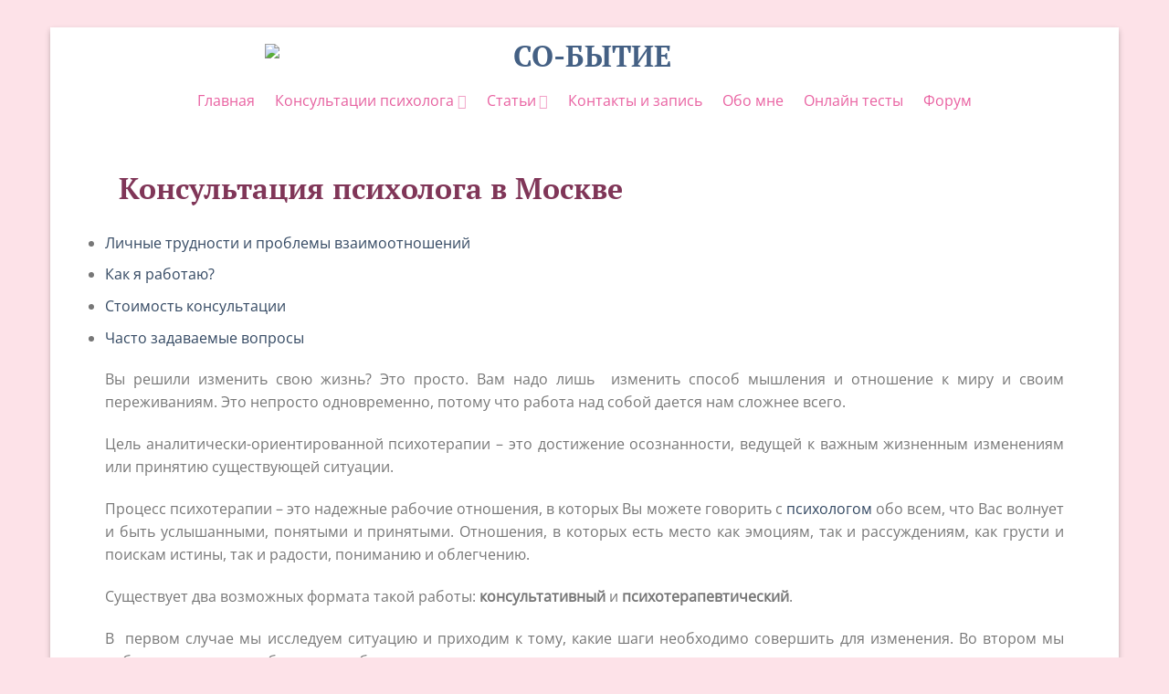

--- FILE ---
content_type: text/html; charset=UTF-8
request_url: https://psysobytie.ru/konsultaciya-psihologa
body_size: 32215
content:
<!DOCTYPE html>
<!--[if IE 9 ]> <html dir="ltr" lang="ru-RU" class="ie9 loading-site no-js bg-fill"> <![endif]-->
<!--[if IE 8 ]> <html dir="ltr" lang="ru-RU" class="ie8 loading-site no-js bg-fill"> <![endif]-->
<!--[if (gte IE 9)|!(IE)]><!--><html dir="ltr" lang="ru-RU" class="loading-site no-js bg-fill"> <!--<![endif]-->
<head><meta charset="UTF-8" /><script>if(navigator.userAgent.match(/MSIE|Internet Explorer/i)||navigator.userAgent.match(/Trident\/7\..*?rv:11/i)){var href=document.location.href;if(!href.match(/[?&]nowprocket/)){if(href.indexOf("?")==-1){if(href.indexOf("#")==-1){document.location.href=href+"?nowprocket=1"}else{document.location.href=href.replace("#","?nowprocket=1#")}}else{if(href.indexOf("#")==-1){document.location.href=href+"&nowprocket=1"}else{document.location.href=href.replace("#","&nowprocket=1#")}}}}</script><script>class RocketLazyLoadScripts{constructor(e){this.triggerEvents=e,this.userEventHandler=this.triggerListener.bind(this),this.touchStartHandler=this._onTouchStart.bind(this),this.touchMoveHandler=this._onTouchMove.bind(this),this.touchEndHandler=this._onTouchEnd.bind(this),this.clickHandler=this._onClick.bind(this),this.interceptedClicks=[],this.delayedScripts={normal:[],async:[],defer:[]},this.allJQueries=[]}_addUserInteractionListener(e){document.hidden?e.triggerListener():(this.triggerEvents.forEach((t=>window.addEventListener(t,e.userEventHandler,{passive:!0}))),window.addEventListener("touchstart",e.touchStartHandler,{passive:!0}),window.addEventListener("mousedown",e.touchStartHandler),document.addEventListener("visibilitychange",e.userEventHandler))}_removeUserInteractionListener(){this.triggerEvents.forEach((e=>window.removeEventListener(e,this.userEventHandler,{passive:!0}))),document.removeEventListener("visibilitychange",this.userEventHandler)}_onTouchStart(e){window.addEventListener("touchend",this.touchEndHandler),window.addEventListener("mouseup",this.touchEndHandler),window.addEventListener("touchmove",this.touchMoveHandler,{passive:!0}),window.addEventListener("mousemove",this.touchMoveHandler),e.target.addEventListener("click",this.clickHandler),this._renameDOMAttribute(e.target,"onclick","rocket-onclick")}_onTouchMove(e){window.removeEventListener("touchend",this.touchEndHandler),window.removeEventListener("mouseup",this.touchEndHandler),window.removeEventListener("touchmove",this.touchMoveHandler,{passive:!0}),window.removeEventListener("mousemove",this.touchMoveHandler),e.target.removeEventListener("click",this.clickHandler),this._renameDOMAttribute(e.target,"rocket-onclick","onclick")}_onTouchEnd(e){window.removeEventListener("touchend",this.touchEndHandler),window.removeEventListener("mouseup",this.touchEndHandler),window.removeEventListener("touchmove",this.touchMoveHandler,{passive:!0}),window.removeEventListener("mousemove",this.touchMoveHandler)}_onClick(e){e.target.removeEventListener("click",this.clickHandler),this._renameDOMAttribute(e.target,"rocket-onclick","onclick"),this.interceptedClicks.push(e),e.preventDefault(),e.stopPropagation(),e.stopImmediatePropagation()}_replayClicks(){window.removeEventListener("touchstart",this.touchStartHandler,{passive:!0}),window.removeEventListener("mousedown",this.touchStartHandler),this.interceptedClicks.forEach((e=>{e.target.dispatchEvent(new MouseEvent("click",{view:e.view,bubbles:!0,cancelable:!0}))}))}_renameDOMAttribute(e,t,n){e.hasAttribute(t)&&(event.target.setAttribute(n,event.target.getAttribute(t)),event.target.removeAttribute(t))}triggerListener(){this._removeUserInteractionListener(this),"loading"===document.readyState?document.addEventListener("DOMContentLoaded",this._loadEverythingNow.bind(this)):this._loadEverythingNow()}async _loadEverythingNow(){this._delayEventListeners(),this._delayJQueryReady(this),this._handleDocumentWrite(),this._registerAllDelayedScripts(),this._preloadAllScripts(),await this._loadScriptsFromList(this.delayedScripts.normal),await this._loadScriptsFromList(this.delayedScripts.defer),await this._loadScriptsFromList(this.delayedScripts.async),await this._triggerDOMContentLoaded(),await this._triggerWindowLoad(),window.dispatchEvent(new Event("rocket-allScriptsLoaded")),this._replayClicks()}_registerAllDelayedScripts(){document.querySelectorAll("script[type=rocketlazyloadscript]").forEach((e=>{e.hasAttribute("src")?e.hasAttribute("async")&&!1!==e.async?this.delayedScripts.async.push(e):e.hasAttribute("defer")&&!1!==e.defer||"module"===e.getAttribute("data-rocket-type")?this.delayedScripts.defer.push(e):this.delayedScripts.normal.push(e):this.delayedScripts.normal.push(e)}))}async _transformScript(e){return await this._requestAnimFrame(),new Promise((t=>{const n=document.createElement("script");[...e.attributes].forEach((e=>{let t=e.nodeName;"type"!==t&&("data-rocket-type"===t&&(t="type"),n.setAttribute(t,e.nodeValue))})),e.hasAttribute("src")?(n.addEventListener("load",t),n.addEventListener("error",t)):(n.text=e.text,t()),e.parentNode.replaceChild(n,e)}))}async _loadScriptsFromList(e){const t=e.shift();return t?(await this._transformScript(t),this._loadScriptsFromList(e)):Promise.resolve()}_preloadAllScripts(){var e=document.createDocumentFragment();[...this.delayedScripts.normal,...this.delayedScripts.defer,...this.delayedScripts.async].forEach((t=>{const n=t.getAttribute("src");if(n){const t=document.createElement("link");t.href=n,t.rel="preload",t.as="script",e.appendChild(t)}})),document.head.appendChild(e)}_delayEventListeners(){let e={};function t(t,n){!function(t){function n(n){return e[t].eventsToRewrite.indexOf(n)>=0?"rocket-"+n:n}e[t]||(e[t]={originalFunctions:{add:t.addEventListener,remove:t.removeEventListener},eventsToRewrite:[]},t.addEventListener=function(){arguments[0]=n(arguments[0]),e[t].originalFunctions.add.apply(t,arguments)},t.removeEventListener=function(){arguments[0]=n(arguments[0]),e[t].originalFunctions.remove.apply(t,arguments)})}(t),e[t].eventsToRewrite.push(n)}function n(e,t){let n=e[t];Object.defineProperty(e,t,{get:()=>n||function(){},set(i){e["rocket"+t]=n=i}})}t(document,"DOMContentLoaded"),t(window,"DOMContentLoaded"),t(window,"load"),t(window,"pageshow"),t(document,"readystatechange"),n(document,"onreadystatechange"),n(window,"onload"),n(window,"onpageshow")}_delayJQueryReady(e){let t=window.jQuery;Object.defineProperty(window,"jQuery",{get:()=>t,set(n){if(n&&n.fn&&!e.allJQueries.includes(n)){n.fn.ready=n.fn.init.prototype.ready=function(t){e.domReadyFired?t.bind(document)(n):document.addEventListener("rocket-DOMContentLoaded",(()=>t.bind(document)(n)))};const t=n.fn.on;n.fn.on=n.fn.init.prototype.on=function(){if(this[0]===window){function e(e){return e.split(" ").map((e=>"load"===e||0===e.indexOf("load.")?"rocket-jquery-load":e)).join(" ")}"string"==typeof arguments[0]||arguments[0]instanceof String?arguments[0]=e(arguments[0]):"object"==typeof arguments[0]&&Object.keys(arguments[0]).forEach((t=>{delete Object.assign(arguments[0],{[e(t)]:arguments[0][t]})[t]}))}return t.apply(this,arguments),this},e.allJQueries.push(n)}t=n}})}async _triggerDOMContentLoaded(){this.domReadyFired=!0,await this._requestAnimFrame(),document.dispatchEvent(new Event("rocket-DOMContentLoaded")),await this._requestAnimFrame(),window.dispatchEvent(new Event("rocket-DOMContentLoaded")),await this._requestAnimFrame(),document.dispatchEvent(new Event("rocket-readystatechange")),await this._requestAnimFrame(),document.rocketonreadystatechange&&document.rocketonreadystatechange()}async _triggerWindowLoad(){await this._requestAnimFrame(),window.dispatchEvent(new Event("rocket-load")),await this._requestAnimFrame(),window.rocketonload&&window.rocketonload(),await this._requestAnimFrame(),this.allJQueries.forEach((e=>e(window).trigger("rocket-jquery-load"))),window.dispatchEvent(new Event("rocket-pageshow")),await this._requestAnimFrame(),window.rocketonpageshow&&window.rocketonpageshow()}_handleDocumentWrite(){const e=new Map;document.write=document.writeln=function(t){const n=document.currentScript,i=document.createRange(),r=n.parentElement;let o=e.get(n);void 0===o&&(o=n.nextSibling,e.set(n,o));const s=document.createDocumentFragment();i.setStart(s,0),s.appendChild(i.createContextualFragment(t)),r.insertBefore(s,o)}}async _requestAnimFrame(){return document.hidden?new Promise((e=>setTimeout(e))):new Promise((e=>requestAnimationFrame(e)))}static run(){const e=new RocketLazyLoadScripts(["keydown","mousedown","mousemove","touchmove","touchstart","touchend","wheel"]);e._addUserInteractionListener(e)}}RocketLazyLoadScripts.run();</script>
	
	<meta name="viewport" content="width=device-width, initial-scale=1.0, maximum-scale=1.0, user-scalable=no" />

	<link rel="profile" href="//gmpg.org/xfn/11" />
	<link rel="pingback" href="//psysobytie.ru/xmlrpc.php" />
        <meta property="og:image" content="https://psysobytie.ru/wp-content/uploads/2017/12/logo16x9.png">
	<script type="rocketlazyloadscript">(function(html){html.className = html.className.replace(/\bno-js\b/,'js')})(document.documentElement);</script>
<title>Женский психолог консультация в Москве | Со-Бытие</title><style id="rocket-critical-css">.screen-reader-text{border:0;clip:rect(1px,1px,1px,1px);-webkit-clip-path:inset(50%);clip-path:inset(50%);height:1px;margin:-1px;overflow:hidden;padding:0;position:absolute;width:1px;word-wrap:normal!important}.wpcf7 .screen-reader-response{position:absolute;overflow:hidden;clip:rect(1px,1px,1px,1px);clip-path:inset(50%);height:1px;width:1px;margin:-1px;padding:0;border:0;word-wrap:normal!important}.wpcf7 form .wpcf7-response-output{margin:2em .5em 1em;padding:.2em 1em;border:2px solid #00a0d2}.wpcf7 form.init .wpcf7-response-output{display:none}.wpcf7-form-control-wrap{position:relative}.wpcf7 input[type=email]{direction:ltr}@font-face{font-family:fl-icons;font-display:swap;src:url(https://psysobytie.ru/wp-content/themes/flatsome/assets/css/icons/fl-icons.eot);src:url(https://psysobytie.ru/wp-content/themes/flatsome/assets/css/icons/fl-icons.eot#iefix) format("embedded-opentype"),url(https://psysobytie.ru/wp-content/themes/flatsome/assets/css/icons/fl-icons.woff2) format("woff2"),url(https://psysobytie.ru/wp-content/themes/flatsome/assets/css/icons/fl-icons.ttf) format("truetype"),url(https://psysobytie.ru/wp-content/themes/flatsome/assets/css/icons/fl-icons.woff) format("woff"),url(https://psysobytie.ru/wp-content/themes/flatsome/assets/css/icons/fl-icons.svg#fl-icons) format("svg")}.tnp-subscription{display:block;margin:15px auto;max-width:500px;width:100%}.tnp-subscription div.tnp-field{margin-bottom:10px;border:0;padding:0}.tnp-subscription label{display:block;color:inherit;font-weight:700;line-height:normal;padding:5px;margin:0}.tnp-subscription input[type=text],.tnp-subscription input[type=email],.tnp-subscription input[type=submit]{width:100%;height:50px;padding:10px;display:block;border:1px;border-color:#ddd;background-color:#f4f4f4;background-image:none;text-shadow:none;color:#444;font-size:14px;line-height:20px;margin:0;line-height:normal;box-sizing:border-box}.tnp-subscription input.tnp-submit{background-color:#444;color:#fff;width:auto;height:auto;margin:0}@media all and (max-width:480px){.tnp-subscription input[type=submit]{width:100%}}.tnp-field input[type=submit]{position:inherit}html{font-family:sans-serif;-ms-text-size-adjust:100%;-webkit-text-size-adjust:100%}body{margin:0}header,main{display:block}a{background-color:transparent}b{font-weight:inherit}b{font-weight:bolder}img{border-style:none}button,input{font:inherit}button,input{overflow:visible}button{text-transform:none}button,[type=submit]{-webkit-appearance:button}button::-moz-focus-inner,input::-moz-focus-inner{border:0;padding:0}button:-moz-focusring,input:-moz-focusring{outline:1px dotted ButtonText}[type=search]{-webkit-appearance:textfield}[type=search]::-webkit-search-cancel-button,[type=search]::-webkit-search-decoration{-webkit-appearance:none}*,*:before,*:after{-webkit-box-sizing:border-box;box-sizing:border-box}html{-webkit-box-sizing:border-box;box-sizing:border-box;background-attachment:fixed}body{color:#777;scroll-behavior:smooth;-webkit-font-smoothing:antialiased;-moz-osx-font-smoothing:grayscale}img{max-width:100%;height:auto;display:inline-block;vertical-align:middle}p:empty{display:none}a,button,input{-ms-touch-action:manipulation;touch-action:manipulation}.col{position:relative;margin:0;padding:0 15px 30px;width:100%}.col-inner{position:relative;margin-left:auto;margin-right:auto;width:100%;background-position:50% 50%;background-size:cover;background-repeat:no-repeat;-webkit-box-flex:1;-ms-flex:1 0 auto;flex:1 0 auto}@media screen and (min-width:850px){.col:first-child .col-inner{margin-left:auto;margin-right:0}}@media screen and (max-width:849px){.col{padding-bottom:30px}}@media screen and (min-width:850px){.large-12{max-width:100%;-ms-flex-preferred-size:100%;flex-basis:100%}}body,.container,.row{width:100%;margin-left:auto;margin-right:auto}.container{padding-left:15px;padding-right:15px}.container,.row{max-width:1080px}body.framed,body.framed header,body.framed .header-wrapper{max-width:1170px}@media screen and (min-width:850px){body.framed{margin:30px auto}}.flex-row{-js-display:flex;display:-webkit-box;display:-ms-flexbox;display:flex;-webkit-box-orient:horizontal;-webkit-box-direction:normal;-ms-flex-flow:row nowrap;flex-flow:row nowrap;-webkit-box-align:center;-ms-flex-align:center;align-items:center;-webkit-box-pack:justify;-ms-flex-pack:justify;justify-content:space-between;width:100%}.header .flex-row{height:100%}.flex-col{max-height:100%}.flex-grow{-webkit-box-flex:1;-ms-flex:1;flex:1;-ms-flex-negative:1;-ms-flex-preferred-size:auto!important}.flex-center{margin:0 auto}.flex-left{margin-right:auto}.flex-right{margin-left:auto}@media all and (-ms-high-contrast:none){.nav>li>a>i{top:-1px}}.row{width:100%;-js-display:flex;display:-webkit-box;display:-ms-flexbox;display:flex;-webkit-box-orient:horizontal;-webkit-box-direction:normal;-ms-flex-flow:row wrap;flex-flow:row wrap}.nav-dropdown{position:absolute;min-width:260px;max-height:0;z-index:9;padding:20px 0;opacity:0;margin:0;color:#777;background-color:#fff;text-align:left;display:table;left:-99999px}.nav-dropdown:after{visibility:hidden;display:block;content:"";clear:both;height:0}.nav-dropdown li{display:block;margin:0;vertical-align:top}.nav-dropdown>li.html{min-width:260px}.nav-dropdown>li>a{width:auto;display:block;padding:10px 20px;line-height:1.3}.nav-dropdown>li:last-child:not(.nav-dropdown-col)>a{border-bottom:0!important}.nav-dropdown.nav-dropdown-default>li>a{padding-left:0;padding-right:0;margin:0 10px;border-bottom:1px solid #ececec}.nav-dropdown-default{padding:20px}.nav-dropdown-has-arrow li.has-dropdown:after,.nav-dropdown-has-arrow li.has-dropdown:before{bottom:-2px;z-index:10;opacity:0;left:50%;border:solid transparent;content:'';height:0;width:0;position:absolute}.nav-dropdown-has-arrow li.has-dropdown:after{border-color:transparent;border-bottom-color:#fff;border-width:8px;margin-left:-8px}.nav-dropdown-has-arrow li.has-dropdown:before{z-index:-999;border-width:11px;margin-left:-11px}.nav-dropdown-has-shadow .nav-dropdown{-webkit-box-shadow:1px 1px 15px rgba(0,0,0,.15);box-shadow:1px 1px 15px rgba(0,0,0,.15)}.nav-dropdown-has-arrow.nav-dropdown-has-border li.has-dropdown:before{border-bottom-color:#ddd}.nav-dropdown-has-border .nav-dropdown{border:2px solid #ddd}.nav,.nav ul:not(.nav-dropdown){margin:0;padding:0}.nav{width:100%;position:relative;display:inline-block;display:-webkit-box;display:-ms-flexbox;display:flex;-webkit-box-orient:horizontal;-webkit-box-direction:normal;-ms-flex-flow:row wrap;flex-flow:row wrap;-webkit-box-align:center;-ms-flex-align:center;align-items:center}.nav>li{display:inline-block;list-style:none;margin:0;padding:0;position:relative;margin:0 7px}.nav>li>a{padding:10px 0;display:inline-block;display:-webkit-inline-box;display:-ms-inline-flexbox;display:inline-flex;-ms-flex-wrap:wrap;flex-wrap:wrap;-webkit-box-align:center;-ms-flex-align:center;align-items:center}.nav-center{-webkit-box-pack:center;-ms-flex-pack:center;justify-content:center}.nav-left{-webkit-box-pack:start;-ms-flex-pack:start;justify-content:flex-start}.nav-right{-webkit-box-pack:end;-ms-flex-pack:end;justify-content:flex-end}.nav>li>a,.nav-dropdown>li>a{color:rgba(102,102,102,.85)}.nav-dropdown>li>a{display:block}.nav li:first-child{margin-left:0!important}.nav li:last-child{margin-right:0!important}.nav-uppercase>li>a{letter-spacing:.02em;text-transform:uppercase;font-weight:bolder}@media (min-width:850px){.nav-divided>li{margin:0 .7em}.nav-divided>li+li>a:after{content:"";position:absolute;top:50%;width:1px;border-left:1px solid rgba(0,0,0,.1);height:15px;margin-top:-7px;left:-1em}}li.html form,li.html input{margin:0}.nav-line-bottom>li>a:before{content:" ";position:absolute;top:0;left:50%;-webkit-transform:translateX(-50%);-ms-transform:translateX(-50%);transform:translateX(-50%);width:100%;background-color:#446084;opacity:0;height:3px}.nav-line-bottom>li:before,.nav-line-bottom>li:after{display:none}.nav-line-bottom>li>a:before{top:auto;bottom:0}.nav.nav-vertical{-webkit-box-orient:vertical;-webkit-box-direction:normal;-ms-flex-flow:column;flex-flow:column}.nav.nav-vertical li{list-style:none;margin:0;width:100%}.nav-vertical li li{font-size:1em;padding-left:.5em}.nav-vertical>li{display:-webkit-box;display:-ms-flexbox;display:flex;-webkit-box-orient:horizontal;-webkit-box-direction:normal;-ms-flex-flow:row wrap;flex-flow:row wrap;-webkit-box-align:center;-ms-flex-align:center;align-items:center}.nav-vertical>li ul{width:100%}.nav-vertical>li>ul>li a,.nav-vertical>li>a{display:-webkit-box;display:-ms-flexbox;display:flex;-webkit-box-align:center;-ms-flex-align:center;align-items:center;width:auto;-webkit-box-flex:1;-ms-flex-positive:1;flex-grow:1}.nav-vertical>li>ul li a{color:#666}.nav-vertical>li>ul{margin:0 0 2em;padding-left:1em}.nav .children{position:fixed;opacity:0;left:-99999px;-webkit-transform:translateX(-10px);-ms-transform:translateX(-10px);transform:translateX(-10px)}.nav-sidebar.nav-vertical>li+li{border-top:1px solid #ececec}.nav-vertical>li+li{border-top:1px solid #ececec}.button,button,input[type=submit]{position:relative;display:inline-block;background-color:transparent;text-transform:uppercase;font-size:.97em;letter-spacing:.03em;font-weight:bolder;text-align:center;color:currentColor;text-decoration:none;border:1px solid transparent;vertical-align:middle;border-radius:0;margin-top:0;margin-right:1em;text-shadow:none;line-height:2.4em;min-height:2.5em;padding:0 1.2em;max-width:100%;text-rendering:optimizeLegibility;-webkit-box-sizing:border-box;box-sizing:border-box}.button span{display:inline-block;line-height:1.6}.button.is-outline{line-height:2.19em}.button,input[type=submit]{color:#fff;background-color:#446084;background-color:var(--primary-color);border-color:rgba(0,0,0,.05)}.button.is-outline{border:2px solid currentColor;background-color:transparent}.is-outline{color:silver}input[type=submit],input[type=submit],.primary{background-color:#446084}.primary.is-outline{color:#446084}.secondary{background-color:#d26e4b}.flex-col button,.flex-col .button,.flex-col input{margin-bottom:0}form{margin-bottom:0}input[type=email],input[type=search],input[type=text]{-webkit-box-sizing:border-box;box-sizing:border-box;border:1px solid #ddd;padding:0 .75em;height:2.507em;font-size:.97em;border-radius:0;max-width:100%;width:100%;vertical-align:middle;background-color:#fff;color:#333;-webkit-box-shadow:inset 0 1px 2px rgba(0,0,0,.1);box-shadow:inset 0 1px 2px rgba(0,0,0,.1)}input[type=email],input[type=search],input[type=text]{-webkit-appearance:none;-moz-appearance:none;appearance:none}label{font-weight:700;display:block;font-size:.9em;margin-bottom:.4em}i[class^=icon-]{font-family:fl-icons!important;font-display:block;speak:none!important;margin:0;padding:0;display:inline-block;font-style:normal!important;font-weight:400!important;font-variant:normal!important;text-transform:none!important;position:relative;line-height:1.2}button i,.button i{vertical-align:middle;top:-1.5px}.button.icon{margin-left:.12em;margin-right:.12em;min-width:2.5em;padding-left:.6em;padding-right:.6em;display:inline-block}.button.icon i{font-size:1.2em}.button.icon.circle{padding-left:0;padding-right:0}.button.icon.circle>i{margin:0 8px}.button.icon.circle>i:only-child{margin:0}.nav>li>a>i{vertical-align:middle;font-size:20px}.nav>li>a>i+span{margin-left:5px}.nav>li>a>i.icon-search{font-size:1.2em}.nav>li>a>i.icon-menu{font-size:1.9em}.nav>li.has-icon>a>i{min-width:1em}.has-dropdown .icon-angle-down{font-size:16px;margin-left:.2em;opacity:.6}img{opacity:1}.lightbox-content{background-color:#fff;max-width:875px;margin:0 auto;-webkit-transform:translateZ(0);transform:translateZ(0);-webkit-box-shadow:3px 3px 20px 0 rgba(0,0,0,.15);box-shadow:3px 3px 20px 0 rgba(0,0,0,.15);position:relative}.mfp-hide{display:none!important}label{color:#222}a{color:#334862;text-decoration:none}a.plain{color:currentColor}ul{list-style:disc}ul{margin-top:0;padding:0}ul ul{margin:1.5em 0 1.5em 3em}li{margin-bottom:.6em}.button,button,input{margin-bottom:1em}form,p,ul{margin-bottom:1.3em}form p{margin-bottom:.5em}body{line-height:1.6}p{margin-top:0}.is-normal{font-weight:400}.is-small,.is-small.button{font-size:.8em}.nav>li>a{font-size:.8em}.nav-size-large>li>a{font-size:1em}.nav-spacing-medium>li{margin:0 9px}.container:after,.row:after{content:"";display:table;clear:both}@media (min-width:850px){.show-for-medium{display:none!important}}@media (max-width:849px){.hide-for-medium{display:none!important}}.mb-0{margin-bottom:0!important}.text-left{text-align:left}.relative{position:relative!important}.fixed{position:fixed!important;z-index:12}.bottom{bottom:0}.fill{position:absolute;top:0;left:0;height:100%;right:0;bottom:0;padding:0!important;margin:0!important}.bg-fill{background-size:cover!important;background-repeat:no-repeat!important;background-position:50% 50%}.circle{border-radius:999px!important;-o-object-fit:cover;object-fit:cover}.z-1{z-index:21}.z-top{z-index:9995}.no-scrollbar{-ms-overflow-style:-ms-autohiding-scrollbar;scrollbar-width:none}.no-scrollbar::-webkit-scrollbar{width:0!important;height:0!important}.screen-reader-text{clip:rect(1px,1px,1px,1px);position:absolute!important;height:1px;width:1px;overflow:hidden}.box-shadow{-webkit-box-shadow:0 3px 6px -4px rgba(0,0,0,.16),0 3px 6px rgba(0,0,0,.23);box-shadow:0 3px 6px -4px rgba(0,0,0,.16),0 3px 6px rgba(0,0,0,.23)}html{overflow-x:hidden}#wrapper,#main{background-color:#fff;position:relative}.page-wrapper{padding-top:30px;padding-bottom:30px}.header,.header-wrapper{width:100%;z-index:30;position:relative;background-size:cover;background-position:50% 0}.header-bg-color{background-color:rgba(255,255,255,.9)}.header-bottom{display:-webkit-box;display:-ms-flexbox;display:flex;-webkit-box-align:center;-ms-flex-align:center;align-items:center;-ms-flex-wrap:no-wrap;flex-wrap:no-wrap}.header-bg-image,.header-bg-color{background-position:50% 0}.header-main{z-index:10;position:relative}.header-bottom{z-index:9;position:relative;min-height:35px}.header-full-width .container{max-width:100%!important}.wpcf7{color:#333;position:relative}.wpcf7 p{padding:0;margin:0}.wpcf7 br{display:none}.wpcf7 label{display:inline-block;width:100%}.wpcf7 .wpcf7-form-control-wrap{display:block}.wpcf7 .wpcf7-response-output{margin:5px 0 0;border-radius:10px}html{background-color:#5b5b5b}.absolute-footer ul{padding-bottom:5px;opacity:.8;border-bottom:1px solid #ddd}.back-to-top{margin:0;opacity:0;bottom:20px;right:20px;-webkit-transform:translateY(30%);-ms-transform:translateY(30%);transform:translateY(30%)}.logo{line-height:1;margin:0}.logo a{text-decoration:none;display:block;color:#446084;font-size:32px;text-transform:uppercase;font-weight:bolder;margin:0}.logo img{display:block;width:auto}.header-logo-dark{display:none!important}.logo-center .flex-left{-webkit-box-ordinal-group:2;-ms-flex-order:1;order:1;-webkit-box-flex:1;-ms-flex:1 1 0;flex:1 1 0}.logo-center .logo{-webkit-box-ordinal-group:3;-ms-flex-order:2;order:2;text-align:center;margin:0 30px}.logo-center .logo img{margin:0 auto}.logo-center .flex-right{-webkit-box-ordinal-group:4;-ms-flex-order:3;order:3;-webkit-box-flex:1;-ms-flex:1 1 0;flex:1 1 0}@media screen and (max-width:849px){.header-inner .nav{-ms-flex-wrap:nowrap;flex-wrap:nowrap}.medium-logo-center .flex-left{-webkit-box-ordinal-group:2;-ms-flex-order:1;order:1;-webkit-box-flex:1;-ms-flex:1 1 0;flex:1 1 0}.medium-logo-center .logo{-webkit-box-ordinal-group:3;-ms-flex-order:2;order:2;text-align:center;margin:0 15px}.medium-logo-center .logo img{margin:0 auto}.medium-logo-center .flex-right{-webkit-box-flex:1;-ms-flex:1 1 0;flex:1 1 0;-webkit-box-ordinal-group:4;-ms-flex-order:3;order:3}}.searchform-wrapper form{margin-bottom:0}.searchform-wrapper:not(.form-flat) .submit-button{border-top-left-radius:0!important;border-bottom-left-radius:0!important}.searchform{position:relative}.searchform .button.icon{margin:0}.searchform .button.icon i{font-size:1.2em}.searchform-wrapper{width:100%}.header .search-form .live-search-results{text-align:left;color:#111;top:105%;-webkit-box-shadow:0 0 10px 0 rgba(0,0,0,.1);box-shadow:0 0 10px 0 rgba(0,0,0,.1);left:0;right:0;background-color:rgba(255,255,255,.95);position:absolute}.header li .html .live-search-results{top:0;position:relative;-webkit-box-shadow:none;box-shadow:none;background-color:transparent}.icon-phone:before{content:"\e600"}.icon-menu:before{content:"\e800"}.icon-angle-up:before{content:"\f106"}.icon-angle-down:before{content:"\f107"}.icon-envelop:before{content:"\e003"}.icon-search:before{content:"\e012"}.icon-clock:before{content:"\e01a"}.nav{text-align:center;display:inline-block}</style><link rel="preload" href="//psysobytie.ru/wp-content/cache/min/1/a923d021ebcf5dfcbfe66b75ba9339b4.css" data-rocket-async="style" as="style" onload="this.onload=null;this.rel='stylesheet'" media="all" data-minify="1" />
<script type="rocketlazyloadscript" data-rocket-type="text/javascript">var ajaxurl = "https://psysobytie.ru/wp-admin/admin-ajax.php",ap_nonce = "beea39d919",apTemplateUrl = "https://psysobytie.ru/wp-content/plugins/anspress-question-answer/templates/js-template";apQuestionID = "0";aplang = {"loading":"\u0417\u0430\u0433\u0440\u0443\u0437\u043a\u0430...","sending":"\u041e\u0442\u043f\u0440\u0430\u0432\u043a\u0430 \u0437\u0430\u043f\u0440\u043e\u0441\u0430","file_size_error":"\u0420\u0430\u0437\u043c\u0435\u0440 \u0444\u0430\u0439\u043b\u0430 \u0431\u043e\u043b\u044c\u0448\u0435, \u0447\u0435\u043c 0.48 MB","attached_max":"\u0412\u044b \u0443\u0436\u0435 \u0443\u043a\u0430\u0437\u0430\u043b\u0438 \u043c\u0430\u043a\u0441\u0438\u043c\u0430\u043b\u044c\u043d\u043e\u0435 \u043a\u043e\u043b\u0438\u0447\u0435\u0441\u0442\u0432\u043e \u0440\u0430\u0437\u0440\u0435\u0448\u0435\u043d\u043d\u044b\u0445 \u0432\u043b\u043e\u0436\u0435\u043d\u0438\u0439","commented":"\u043e\u0441\u0442\u0430\u0432\u0438\u043b \u043a\u043e\u043c\u043c\u0435\u043d\u0442\u0430\u0440\u0438\u0439","comment":"\u041a\u043e\u043c\u0435\u043d\u0442\u0430\u0440\u0438\u0439","cancel":"\u041e\u0442\u043c\u0435\u043d\u0430","update":"\u041e\u0431\u043d\u043e\u0432\u0438\u0442\u044c","your_comment":"\u041d\u0430\u043f\u0438\u0441\u0430\u0442\u044c \u043a\u043e\u043c\u043c\u0435\u043d\u0442\u0430\u0440\u0438\u0439...","notifications":"\u0423\u0432\u0435\u0434\u043e\u043c\u043b\u0435\u043d\u0438\u044f","mark_all_seen":"\u041e\u0442\u043c\u0435\u0442\u0438\u0442\u044c \u0432\u0441\u0435 \u043a\u0430\u043a \u043f\u0440\u043e\u0447\u0438\u0442\u0430\u043d\u043d\u043e\u0435","search":"\u041f\u043e\u0438\u0441\u043a","no_permission_comments":"\u0423 \u0432\u0430\u0441 \u043d\u0435\u0442 \u043f\u0440\u0430\u0432 \u043d\u0430 \u0447\u0442\u0435\u043d\u0438\u0435 \u043a\u043e\u043c\u043c\u0435\u043d\u0442\u0430\u0440\u0438\u0435\u0432.","ajax_events":"Are you sure you want to %s?","ajax_error":{"snackbar":{"success":false,"message":"Something went wrong. Please try again."},"modal":["imageUpload"]}};disable_q_suggestion = "1";</script>
		<!-- All in One SEO 4.9.0 - aioseo.com -->
	<meta name="description" content="Консультация женского психолога в Москве. Недорогая психологическая помощь для женщин. Запись на консультацию тел +7(916)337-01-09" />
	<meta name="robots" content="max-image-preview:large" />
	<meta name="keywords" content="консультация психолога в москве,психолог москва,психолог женщина,женский психолог,лучшие женские психологи,психика лечение,понятный женский психолог,женский тренер психолог,психолог в женской консультации,психологический кабинет,семейный психолог консультация" />
	<link rel="canonical" href="//psysobytie.ru/konsultaciya-psihologa" />
	<meta name="generator" content="All in One SEO (AIOSEO) 4.9.0" />
		<script type="application/ld+json" class="aioseo-schema">
			{"@context":"https:\/\/schema.org","@graph":[{"@type":"BreadcrumbList","@id":"https:\/\/psysobytie.ru\/konsultaciya-psihologa#breadcrumblist","itemListElement":[{"@type":"ListItem","@id":"https:\/\/psysobytie.ru#listItem","position":1,"name":"\u0413\u043b\u0430\u0432\u043d\u0430\u044f","item":"https:\/\/psysobytie.ru","nextItem":{"@type":"ListItem","@id":"https:\/\/psysobytie.ru\/konsultaciya-psihologa#listItem","name":"\u041a\u043e\u043d\u0441\u0443\u043b\u044c\u0442\u0430\u0446\u0438\u044f \u043f\u0441\u0438\u0445\u043e\u043b\u043e\u0433\u0430 \u0432 \u041c\u043e\u0441\u043a\u0432\u0435"}},{"@type":"ListItem","@id":"https:\/\/psysobytie.ru\/konsultaciya-psihologa#listItem","position":2,"name":"\u041a\u043e\u043d\u0441\u0443\u043b\u044c\u0442\u0430\u0446\u0438\u044f \u043f\u0441\u0438\u0445\u043e\u043b\u043e\u0433\u0430 \u0432 \u041c\u043e\u0441\u043a\u0432\u0435","previousItem":{"@type":"ListItem","@id":"https:\/\/psysobytie.ru#listItem","name":"\u0413\u043b\u0430\u0432\u043d\u0430\u044f"}}]},{"@type":"Organization","@id":"https:\/\/psysobytie.ru\/#organization","name":"\u0421\u043e-\u0411\u044b\u0442\u0438\u0435","description":"\u041f\u0441\u0438\u0445\u043e\u043b\u043e\u0433\u0438\u0447\u0435\u0441\u043a\u0430\u044f \u043a\u043e\u043d\u0441\u0443\u043b\u044c\u0442\u0430\u0446\u0438\u044f","url":"https:\/\/psysobytie.ru\/"},{"@type":"WebPage","@id":"https:\/\/psysobytie.ru\/konsultaciya-psihologa#webpage","url":"https:\/\/psysobytie.ru\/konsultaciya-psihologa","name":"\u0416\u0435\u043d\u0441\u043a\u0438\u0439 \u043f\u0441\u0438\u0445\u043e\u043b\u043e\u0433 \u043a\u043e\u043d\u0441\u0443\u043b\u044c\u0442\u0430\u0446\u0438\u044f \u0432 \u041c\u043e\u0441\u043a\u0432\u0435 | \u0421\u043e-\u0411\u044b\u0442\u0438\u0435","description":"\u041a\u043e\u043d\u0441\u0443\u043b\u044c\u0442\u0430\u0446\u0438\u044f \u0436\u0435\u043d\u0441\u043a\u043e\u0433\u043e \u043f\u0441\u0438\u0445\u043e\u043b\u043e\u0433\u0430 \u0432 \u041c\u043e\u0441\u043a\u0432\u0435. \u041d\u0435\u0434\u043e\u0440\u043e\u0433\u0430\u044f \u043f\u0441\u0438\u0445\u043e\u043b\u043e\u0433\u0438\u0447\u0435\u0441\u043a\u0430\u044f \u043f\u043e\u043c\u043e\u0449\u044c \u0434\u043b\u044f \u0436\u0435\u043d\u0449\u0438\u043d. \u0417\u0430\u043f\u0438\u0441\u044c \u043d\u0430 \u043a\u043e\u043d\u0441\u0443\u043b\u044c\u0442\u0430\u0446\u0438\u044e \u0442\u0435\u043b +7(916)337-01-09","inLanguage":"ru-RU","isPartOf":{"@id":"https:\/\/psysobytie.ru\/#website"},"breadcrumb":{"@id":"https:\/\/psysobytie.ru\/konsultaciya-psihologa#breadcrumblist"},"datePublished":"2016-09-25T22:04:41+03:00","dateModified":"2026-01-15T15:16:42+03:00"},{"@type":"WebSite","@id":"https:\/\/psysobytie.ru\/#website","url":"https:\/\/psysobytie.ru\/","name":"\u0421\u043e-\u0411\u044b\u0442\u0438\u0435","description":"\u041f\u0441\u0438\u0445\u043e\u043b\u043e\u0433\u0438\u0447\u0435\u0441\u043a\u0430\u044f \u043a\u043e\u043d\u0441\u0443\u043b\u044c\u0442\u0430\u0446\u0438\u044f","inLanguage":"ru-RU","publisher":{"@id":"https:\/\/psysobytie.ru\/#organization"}}]}
		</script>
		<!-- All in One SEO -->

<meta name="viewport" content="width=device-width, initial-scale=1" /><link rel='prefetch' href='//psysobytie.ru/wp-content/themes/flatsome/assets/js/flatsome.js?ver=e2eddd6c228105dac048' />
<link rel='prefetch' href='//psysobytie.ru/wp-content/themes/flatsome/assets/js/chunk.slider.js?ver=3.20.3' />
<link rel='prefetch' href='//psysobytie.ru/wp-content/themes/flatsome/assets/js/chunk.popups.js?ver=3.20.3' />
<link rel='prefetch' href='//psysobytie.ru/wp-content/themes/flatsome/assets/js/chunk.tooltips.js?ver=3.20.3' />
<link rel="alternate" type="application/rss+xml" title="Со-Бытие &raquo; Лента" href="//psysobytie.ru/feed" />
<link rel="alternate" type="application/rss+xml" title="Со-Бытие &raquo; Лента комментариев" href="//psysobytie.ru/comments/feed" />
<link rel="alternate" title="oEmbed (JSON)" type="application/json+oembed" href="//psysobytie.ru/wp-json/oembed/1.0/embed?url=https%3A%2F%2Fpsysobytie.ru%2Fkonsultaciya-psihologa" />
<link rel="alternate" title="oEmbed (XML)" type="text/xml+oembed" href="//psysobytie.ru/wp-json/oembed/1.0/embed?url=https%3A%2F%2Fpsysobytie.ru%2Fkonsultaciya-psihologa&#038;format=xml" />
<style id='wp-img-auto-sizes-contain-inline-css' type='text/css'>
img:is([sizes=auto i],[sizes^="auto," i]){contain-intrinsic-size:3000px 1500px}
/*# sourceURL=wp-img-auto-sizes-contain-inline-css */
</style>
<style id='wp-emoji-styles-inline-css' type='text/css'>

	img.wp-smiley, img.emoji {
		display: inline !important;
		border: none !important;
		box-shadow: none !important;
		height: 1em !important;
		width: 1em !important;
		margin: 0 0.07em !important;
		vertical-align: -0.1em !important;
		background: none !important;
		padding: 0 !important;
	}
/*# sourceURL=wp-emoji-styles-inline-css */
</style>
<style id='wp-block-library-inline-css' type='text/css'>
:root{--wp-block-synced-color:#7a00df;--wp-block-synced-color--rgb:122,0,223;--wp-bound-block-color:var(--wp-block-synced-color);--wp-editor-canvas-background:#ddd;--wp-admin-theme-color:#007cba;--wp-admin-theme-color--rgb:0,124,186;--wp-admin-theme-color-darker-10:#006ba1;--wp-admin-theme-color-darker-10--rgb:0,107,160.5;--wp-admin-theme-color-darker-20:#005a87;--wp-admin-theme-color-darker-20--rgb:0,90,135;--wp-admin-border-width-focus:2px}@media (min-resolution:192dpi){:root{--wp-admin-border-width-focus:1.5px}}.wp-element-button{cursor:pointer}:root .has-very-light-gray-background-color{background-color:#eee}:root .has-very-dark-gray-background-color{background-color:#313131}:root .has-very-light-gray-color{color:#eee}:root .has-very-dark-gray-color{color:#313131}:root .has-vivid-green-cyan-to-vivid-cyan-blue-gradient-background{background:linear-gradient(135deg,#00d084,#0693e3)}:root .has-purple-crush-gradient-background{background:linear-gradient(135deg,#34e2e4,#4721fb 50%,#ab1dfe)}:root .has-hazy-dawn-gradient-background{background:linear-gradient(135deg,#faaca8,#dad0ec)}:root .has-subdued-olive-gradient-background{background:linear-gradient(135deg,#fafae1,#67a671)}:root .has-atomic-cream-gradient-background{background:linear-gradient(135deg,#fdd79a,#004a59)}:root .has-nightshade-gradient-background{background:linear-gradient(135deg,#330968,#31cdcf)}:root .has-midnight-gradient-background{background:linear-gradient(135deg,#020381,#2874fc)}:root{--wp--preset--font-size--normal:16px;--wp--preset--font-size--huge:42px}.has-regular-font-size{font-size:1em}.has-larger-font-size{font-size:2.625em}.has-normal-font-size{font-size:var(--wp--preset--font-size--normal)}.has-huge-font-size{font-size:var(--wp--preset--font-size--huge)}.has-text-align-center{text-align:center}.has-text-align-left{text-align:left}.has-text-align-right{text-align:right}.has-fit-text{white-space:nowrap!important}#end-resizable-editor-section{display:none}.aligncenter{clear:both}.items-justified-left{justify-content:flex-start}.items-justified-center{justify-content:center}.items-justified-right{justify-content:flex-end}.items-justified-space-between{justify-content:space-between}.screen-reader-text{border:0;clip-path:inset(50%);height:1px;margin:-1px;overflow:hidden;padding:0;position:absolute;width:1px;word-wrap:normal!important}.screen-reader-text:focus{background-color:#ddd;clip-path:none;color:#444;display:block;font-size:1em;height:auto;left:5px;line-height:normal;padding:15px 23px 14px;text-decoration:none;top:5px;width:auto;z-index:100000}html :where(.has-border-color){border-style:solid}html :where([style*=border-top-color]){border-top-style:solid}html :where([style*=border-right-color]){border-right-style:solid}html :where([style*=border-bottom-color]){border-bottom-style:solid}html :where([style*=border-left-color]){border-left-style:solid}html :where([style*=border-width]){border-style:solid}html :where([style*=border-top-width]){border-top-style:solid}html :where([style*=border-right-width]){border-right-style:solid}html :where([style*=border-bottom-width]){border-bottom-style:solid}html :where([style*=border-left-width]){border-left-style:solid}html :where(img[class*=wp-image-]){height:auto;max-width:100%}:where(figure){margin:0 0 1em}html :where(.is-position-sticky){--wp-admin--admin-bar--position-offset:var(--wp-admin--admin-bar--height,0px)}@media screen and (max-width:600px){html :where(.is-position-sticky){--wp-admin--admin-bar--position-offset:0px}}

/*# sourceURL=wp-block-library-inline-css */
</style><style id='global-styles-inline-css' type='text/css'>
:root{--wp--preset--aspect-ratio--square: 1;--wp--preset--aspect-ratio--4-3: 4/3;--wp--preset--aspect-ratio--3-4: 3/4;--wp--preset--aspect-ratio--3-2: 3/2;--wp--preset--aspect-ratio--2-3: 2/3;--wp--preset--aspect-ratio--16-9: 16/9;--wp--preset--aspect-ratio--9-16: 9/16;--wp--preset--color--black: #000000;--wp--preset--color--cyan-bluish-gray: #abb8c3;--wp--preset--color--white: #ffffff;--wp--preset--color--pale-pink: #f78da7;--wp--preset--color--vivid-red: #cf2e2e;--wp--preset--color--luminous-vivid-orange: #ff6900;--wp--preset--color--luminous-vivid-amber: #fcb900;--wp--preset--color--light-green-cyan: #7bdcb5;--wp--preset--color--vivid-green-cyan: #00d084;--wp--preset--color--pale-cyan-blue: #8ed1fc;--wp--preset--color--vivid-cyan-blue: #0693e3;--wp--preset--color--vivid-purple: #9b51e0;--wp--preset--color--primary: #e6609f;--wp--preset--color--secondary: #e961a1;--wp--preset--color--success: #81D742;--wp--preset--color--alert: #b20000;--wp--preset--gradient--vivid-cyan-blue-to-vivid-purple: linear-gradient(135deg,rgb(6,147,227) 0%,rgb(155,81,224) 100%);--wp--preset--gradient--light-green-cyan-to-vivid-green-cyan: linear-gradient(135deg,rgb(122,220,180) 0%,rgb(0,208,130) 100%);--wp--preset--gradient--luminous-vivid-amber-to-luminous-vivid-orange: linear-gradient(135deg,rgb(252,185,0) 0%,rgb(255,105,0) 100%);--wp--preset--gradient--luminous-vivid-orange-to-vivid-red: linear-gradient(135deg,rgb(255,105,0) 0%,rgb(207,46,46) 100%);--wp--preset--gradient--very-light-gray-to-cyan-bluish-gray: linear-gradient(135deg,rgb(238,238,238) 0%,rgb(169,184,195) 100%);--wp--preset--gradient--cool-to-warm-spectrum: linear-gradient(135deg,rgb(74,234,220) 0%,rgb(151,120,209) 20%,rgb(207,42,186) 40%,rgb(238,44,130) 60%,rgb(251,105,98) 80%,rgb(254,248,76) 100%);--wp--preset--gradient--blush-light-purple: linear-gradient(135deg,rgb(255,206,236) 0%,rgb(152,150,240) 100%);--wp--preset--gradient--blush-bordeaux: linear-gradient(135deg,rgb(254,205,165) 0%,rgb(254,45,45) 50%,rgb(107,0,62) 100%);--wp--preset--gradient--luminous-dusk: linear-gradient(135deg,rgb(255,203,112) 0%,rgb(199,81,192) 50%,rgb(65,88,208) 100%);--wp--preset--gradient--pale-ocean: linear-gradient(135deg,rgb(255,245,203) 0%,rgb(182,227,212) 50%,rgb(51,167,181) 100%);--wp--preset--gradient--electric-grass: linear-gradient(135deg,rgb(202,248,128) 0%,rgb(113,206,126) 100%);--wp--preset--gradient--midnight: linear-gradient(135deg,rgb(2,3,129) 0%,rgb(40,116,252) 100%);--wp--preset--font-size--small: 13px;--wp--preset--font-size--medium: 20px;--wp--preset--font-size--large: 36px;--wp--preset--font-size--x-large: 42px;--wp--preset--spacing--20: 0.44rem;--wp--preset--spacing--30: 0.67rem;--wp--preset--spacing--40: 1rem;--wp--preset--spacing--50: 1.5rem;--wp--preset--spacing--60: 2.25rem;--wp--preset--spacing--70: 3.38rem;--wp--preset--spacing--80: 5.06rem;--wp--preset--shadow--natural: 6px 6px 9px rgba(0, 0, 0, 0.2);--wp--preset--shadow--deep: 12px 12px 50px rgba(0, 0, 0, 0.4);--wp--preset--shadow--sharp: 6px 6px 0px rgba(0, 0, 0, 0.2);--wp--preset--shadow--outlined: 6px 6px 0px -3px rgb(255, 255, 255), 6px 6px rgb(0, 0, 0);--wp--preset--shadow--crisp: 6px 6px 0px rgb(0, 0, 0);}:where(body) { margin: 0; }.wp-site-blocks > .alignleft { float: left; margin-right: 2em; }.wp-site-blocks > .alignright { float: right; margin-left: 2em; }.wp-site-blocks > .aligncenter { justify-content: center; margin-left: auto; margin-right: auto; }:where(.is-layout-flex){gap: 0.5em;}:where(.is-layout-grid){gap: 0.5em;}.is-layout-flow > .alignleft{float: left;margin-inline-start: 0;margin-inline-end: 2em;}.is-layout-flow > .alignright{float: right;margin-inline-start: 2em;margin-inline-end: 0;}.is-layout-flow > .aligncenter{margin-left: auto !important;margin-right: auto !important;}.is-layout-constrained > .alignleft{float: left;margin-inline-start: 0;margin-inline-end: 2em;}.is-layout-constrained > .alignright{float: right;margin-inline-start: 2em;margin-inline-end: 0;}.is-layout-constrained > .aligncenter{margin-left: auto !important;margin-right: auto !important;}.is-layout-constrained > :where(:not(.alignleft):not(.alignright):not(.alignfull)){margin-left: auto !important;margin-right: auto !important;}body .is-layout-flex{display: flex;}.is-layout-flex{flex-wrap: wrap;align-items: center;}.is-layout-flex > :is(*, div){margin: 0;}body .is-layout-grid{display: grid;}.is-layout-grid > :is(*, div){margin: 0;}body{padding-top: 0px;padding-right: 0px;padding-bottom: 0px;padding-left: 0px;}a:where(:not(.wp-element-button)){text-decoration: none;}:root :where(.wp-element-button, .wp-block-button__link){background-color: #32373c;border-width: 0;color: #fff;font-family: inherit;font-size: inherit;font-style: inherit;font-weight: inherit;letter-spacing: inherit;line-height: inherit;padding-top: calc(0.667em + 2px);padding-right: calc(1.333em + 2px);padding-bottom: calc(0.667em + 2px);padding-left: calc(1.333em + 2px);text-decoration: none;text-transform: inherit;}.has-black-color{color: var(--wp--preset--color--black) !important;}.has-cyan-bluish-gray-color{color: var(--wp--preset--color--cyan-bluish-gray) !important;}.has-white-color{color: var(--wp--preset--color--white) !important;}.has-pale-pink-color{color: var(--wp--preset--color--pale-pink) !important;}.has-vivid-red-color{color: var(--wp--preset--color--vivid-red) !important;}.has-luminous-vivid-orange-color{color: var(--wp--preset--color--luminous-vivid-orange) !important;}.has-luminous-vivid-amber-color{color: var(--wp--preset--color--luminous-vivid-amber) !important;}.has-light-green-cyan-color{color: var(--wp--preset--color--light-green-cyan) !important;}.has-vivid-green-cyan-color{color: var(--wp--preset--color--vivid-green-cyan) !important;}.has-pale-cyan-blue-color{color: var(--wp--preset--color--pale-cyan-blue) !important;}.has-vivid-cyan-blue-color{color: var(--wp--preset--color--vivid-cyan-blue) !important;}.has-vivid-purple-color{color: var(--wp--preset--color--vivid-purple) !important;}.has-primary-color{color: var(--wp--preset--color--primary) !important;}.has-secondary-color{color: var(--wp--preset--color--secondary) !important;}.has-success-color{color: var(--wp--preset--color--success) !important;}.has-alert-color{color: var(--wp--preset--color--alert) !important;}.has-black-background-color{background-color: var(--wp--preset--color--black) !important;}.has-cyan-bluish-gray-background-color{background-color: var(--wp--preset--color--cyan-bluish-gray) !important;}.has-white-background-color{background-color: var(--wp--preset--color--white) !important;}.has-pale-pink-background-color{background-color: var(--wp--preset--color--pale-pink) !important;}.has-vivid-red-background-color{background-color: var(--wp--preset--color--vivid-red) !important;}.has-luminous-vivid-orange-background-color{background-color: var(--wp--preset--color--luminous-vivid-orange) !important;}.has-luminous-vivid-amber-background-color{background-color: var(--wp--preset--color--luminous-vivid-amber) !important;}.has-light-green-cyan-background-color{background-color: var(--wp--preset--color--light-green-cyan) !important;}.has-vivid-green-cyan-background-color{background-color: var(--wp--preset--color--vivid-green-cyan) !important;}.has-pale-cyan-blue-background-color{background-color: var(--wp--preset--color--pale-cyan-blue) !important;}.has-vivid-cyan-blue-background-color{background-color: var(--wp--preset--color--vivid-cyan-blue) !important;}.has-vivid-purple-background-color{background-color: var(--wp--preset--color--vivid-purple) !important;}.has-primary-background-color{background-color: var(--wp--preset--color--primary) !important;}.has-secondary-background-color{background-color: var(--wp--preset--color--secondary) !important;}.has-success-background-color{background-color: var(--wp--preset--color--success) !important;}.has-alert-background-color{background-color: var(--wp--preset--color--alert) !important;}.has-black-border-color{border-color: var(--wp--preset--color--black) !important;}.has-cyan-bluish-gray-border-color{border-color: var(--wp--preset--color--cyan-bluish-gray) !important;}.has-white-border-color{border-color: var(--wp--preset--color--white) !important;}.has-pale-pink-border-color{border-color: var(--wp--preset--color--pale-pink) !important;}.has-vivid-red-border-color{border-color: var(--wp--preset--color--vivid-red) !important;}.has-luminous-vivid-orange-border-color{border-color: var(--wp--preset--color--luminous-vivid-orange) !important;}.has-luminous-vivid-amber-border-color{border-color: var(--wp--preset--color--luminous-vivid-amber) !important;}.has-light-green-cyan-border-color{border-color: var(--wp--preset--color--light-green-cyan) !important;}.has-vivid-green-cyan-border-color{border-color: var(--wp--preset--color--vivid-green-cyan) !important;}.has-pale-cyan-blue-border-color{border-color: var(--wp--preset--color--pale-cyan-blue) !important;}.has-vivid-cyan-blue-border-color{border-color: var(--wp--preset--color--vivid-cyan-blue) !important;}.has-vivid-purple-border-color{border-color: var(--wp--preset--color--vivid-purple) !important;}.has-primary-border-color{border-color: var(--wp--preset--color--primary) !important;}.has-secondary-border-color{border-color: var(--wp--preset--color--secondary) !important;}.has-success-border-color{border-color: var(--wp--preset--color--success) !important;}.has-alert-border-color{border-color: var(--wp--preset--color--alert) !important;}.has-vivid-cyan-blue-to-vivid-purple-gradient-background{background: var(--wp--preset--gradient--vivid-cyan-blue-to-vivid-purple) !important;}.has-light-green-cyan-to-vivid-green-cyan-gradient-background{background: var(--wp--preset--gradient--light-green-cyan-to-vivid-green-cyan) !important;}.has-luminous-vivid-amber-to-luminous-vivid-orange-gradient-background{background: var(--wp--preset--gradient--luminous-vivid-amber-to-luminous-vivid-orange) !important;}.has-luminous-vivid-orange-to-vivid-red-gradient-background{background: var(--wp--preset--gradient--luminous-vivid-orange-to-vivid-red) !important;}.has-very-light-gray-to-cyan-bluish-gray-gradient-background{background: var(--wp--preset--gradient--very-light-gray-to-cyan-bluish-gray) !important;}.has-cool-to-warm-spectrum-gradient-background{background: var(--wp--preset--gradient--cool-to-warm-spectrum) !important;}.has-blush-light-purple-gradient-background{background: var(--wp--preset--gradient--blush-light-purple) !important;}.has-blush-bordeaux-gradient-background{background: var(--wp--preset--gradient--blush-bordeaux) !important;}.has-luminous-dusk-gradient-background{background: var(--wp--preset--gradient--luminous-dusk) !important;}.has-pale-ocean-gradient-background{background: var(--wp--preset--gradient--pale-ocean) !important;}.has-electric-grass-gradient-background{background: var(--wp--preset--gradient--electric-grass) !important;}.has-midnight-gradient-background{background: var(--wp--preset--gradient--midnight) !important;}.has-small-font-size{font-size: var(--wp--preset--font-size--small) !important;}.has-medium-font-size{font-size: var(--wp--preset--font-size--medium) !important;}.has-large-font-size{font-size: var(--wp--preset--font-size--large) !important;}.has-x-large-font-size{font-size: var(--wp--preset--font-size--x-large) !important;}
/*# sourceURL=global-styles-inline-css */
</style>





<style id='flatsome-main-inline-css' type='text/css'>
@font-face {
				font-family: "fl-icons";
				font-display: block;
				src: url(https://psysobytie.ru/wp-content/themes/flatsome/assets/css/icons/fl-icons.eot?v=3.20.3);
				src:
					url(https://psysobytie.ru/wp-content/themes/flatsome/assets/css/icons/fl-icons.eot#iefix?v=3.20.3) format("embedded-opentype"),
					url(https://psysobytie.ru/wp-content/themes/flatsome/assets/css/icons/fl-icons.woff2?v=3.20.3) format("woff2"),
					url(https://psysobytie.ru/wp-content/themes/flatsome/assets/css/icons/fl-icons.ttf?v=3.20.3) format("truetype"),
					url(https://psysobytie.ru/wp-content/themes/flatsome/assets/css/icons/fl-icons.woff?v=3.20.3) format("woff"),
					url(https://psysobytie.ru/wp-content/themes/flatsome/assets/css/icons/fl-icons.svg?v=3.20.3#fl-icons) format("svg");
			}
/*# sourceURL=flatsome-main-inline-css */
</style>

<script type="rocketlazyloadscript" data-rocket-type="text/javascript" src="//psysobytie.ru/wp-includes/js/jquery/jquery.min.js?ver=3.7.1" id="jquery-core-js" defer></script>
<script type="rocketlazyloadscript" data-rocket-type="text/javascript" src="//psysobytie.ru/wp-includes/js/jquery/jquery-migrate.min.js?ver=3.4.1" id="jquery-migrate-js" defer></script>
<link rel="https://api.w.org/" href="//psysobytie.ru/wp-json/" /><link rel="alternate" title="JSON" type="application/json" href="//psysobytie.ru/wp-json/wp/v2/pages/56" /><link rel="EditURI" type="application/rsd+xml" title="RSD" href="//psysobytie.ru/xmlrpc.php?rsd" />
<meta name="generator" content="WordPress 6.9" />
<link rel='shortlink' href='//psysobytie.ru/?p=56' />

		<style type="text/css">
			/* Style for tips|quote block */
							.quotes_box_and_tips:before {
					content: '';
					display: flex;
					position: absolute;
					top:0;
					left: 0;
					bottom:0;
					right:0;
					width: 100%;
					height: 100%;
					visibility: visible;
					color: #000000 !important;
											background-color: #ffffff !important;
										z-index: 0;
					border-radius: 1px;
				}
				.quotes_box_and_tips .signature {
					float: left;
				}
				.quotes_box_and_tips:after {
					content: '';
					display: flex;
					position: absolute;
					top:0;
					left: 0;
					bottom:0;
					right:0;
					width: 100%;
					height: 100%;
					visibility: visible;
											background-image: none;
										background-repeat: no-repeat;
					opacity: 1;
					background-position: left bottom;
					z-index: 1;
					border-radius: 1px;
				}
				.quotes_box_and_tips {
					position: relative;
					background-color: transparent;
										font-size: 14px;
					box-shadow: 0px 0px 0px #FFFFFF;
					border-radius: 1px;
				}
				.quotes_box_and_tips > div {
					position: relative;
					z-index: 2;
					color: #000000 !important;
				}
										.change_quote_button {
				color: #000000;
				background-color: #ffffff;
				border: 2px inset #FFFFFF;
				border-radius: 0.5px;
				font-size: 14px;
			}

			.quotes_box_and_tips h3,
			.quotes_box_and_tips .signature,
			.quotes_box_and_tips .signature span,
			.quotes_box_and_tips .signature span i,
			.change_quote_button {
				color: #000000 !important;
			}
			.quotes_box_and_tips h3 {
				font-size: 22px !important;
			}
		</style>
		<!-- Yandex.Metrika counter by Yandex Metrica Plugin -->
<script type="rocketlazyloadscript" data-rocket-type="text/javascript" >
    (function(m,e,t,r,i,k,a){m[i]=m[i]||function(){(m[i].a=m[i].a||[]).push(arguments)};
        m[i].l=1*new Date();k=e.createElement(t),a=e.getElementsByTagName(t)[0],k.async=1,k.src=r,a.parentNode.insertBefore(k,a)})
    (window, document, "script", "https://mc.yandex.ru/metrika/tag.js", "ym");

    ym(42068344, "init", {
        id:42068344,
        clickmap:true,
        trackLinks:true,
        accurateTrackBounce:false,
        webvisor:true,
	        });
</script>
<noscript><div><img src="//mc.yandex.ru/watch/42068344" style="position:absolute; left:-9999px;" alt="" /></div></noscript>
<!-- /Yandex.Metrika counter -->
<link rel="icon" href="//psysobytie.ru/wp-content/uploads/2017/01/cropped-logo9-32x32.png" sizes="32x32" />
<link rel="icon" href="//psysobytie.ru/wp-content/uploads/2017/01/cropped-logo9-192x192.png" sizes="192x192" />
<link rel="apple-touch-icon" href="//psysobytie.ru/wp-content/uploads/2017/01/cropped-logo9-180x180.png" />
<meta name="msapplication-TileImage" content="https://psysobytie.ru/wp-content/uploads/2017/01/cropped-logo9-270x270.png" />
<style id="custom-css" type="text/css">:root {--primary-color: #e6609f;--fs-color-primary: #e6609f;--fs-color-secondary: #e961a1;--fs-color-success: #81D742;--fs-color-alert: #b20000;--fs-color-base: #777777;--fs-experimental-link-color: #e6609f;--fs-experimental-link-color-hover: #111;}.tooltipster-base {--tooltip-color: #fff;--tooltip-bg-color: #000;}.off-canvas-right .mfp-content, .off-canvas-left .mfp-content {--drawer-width: 300px;}html{background-color:#fde2e8!important;}.sticky-add-to-cart--active, #wrapper,#main,#main.dark{background-color: #FFFFFF}.header-main{height: 61px}#logo img{max-height: 61px}#logo{width:700px;}#logo img{padding:5px 0;}.header-bottom{min-height: 10px}.header-top{min-height: 30px}.transparent .header-main{height: 101px}.transparent #logo img{max-height: 101px}.has-transparent + .page-title:first-of-type,.has-transparent + #main > .page-title,.has-transparent + #main > div > .page-title,.has-transparent + #main .page-header-wrapper:first-of-type .page-title{padding-top: 151px;}.header.show-on-scroll,.stuck .header-main{height:70px!important}.stuck #logo img{max-height: 70px!important}.header-bg-color {background-color: #FFFFFF}.header-bottom {background-color: #ffffff}.header-main .nav > li > a{line-height: 20px }.stuck .header-main .nav > li > a{line-height: 50px }.header-bottom-nav > li > a{line-height: 19px }@media (max-width: 549px) {.header-main{height: 70px}#logo img{max-height: 70px}}.nav-dropdown{border-radius:3px}.nav-dropdown{font-size:100%}h1,h2,h3,h4,h5,h6,.heading-font{color: #803658;}body{font-size: 100%;}@media screen and (max-width: 549px){body{font-size: 100%;}}body{font-family: "Open Sans", sans-serif;}body {font-weight: 400;font-style: normal;}.nav > li > a {font-family: "Open Sans", sans-serif;}.mobile-sidebar-levels-2 .nav > li > ul > li > a {font-family: "Open Sans", sans-serif;}.nav > li > a,.mobile-sidebar-levels-2 .nav > li > ul > li > a {font-weight: 400;font-style: normal;}h1,h2,h3,h4,h5,h6,.heading-font, .off-canvas-center .nav-sidebar.nav-vertical > li > a{font-family: "PT Serif", sans-serif;}h1,h2,h3,h4,h5,h6,.heading-font,.banner h1,.banner h2 {font-weight: 700;font-style: normal;}.alt-font{font-family: "Dancing Script", sans-serif;}.alt-font {font-weight: 400!important;font-style: normal!important;}.nav > li > a, .links > li > a{text-transform: none;}.section-title span{text-transform: none;}.header:not(.transparent) .header-bottom-nav.nav > li > a{color: #e961a1;}.header:not(.transparent) .header-bottom-nav.nav > li > a:hover,.header:not(.transparent) .header-bottom-nav.nav > li.active > a,.header:not(.transparent) .header-bottom-nav.nav > li.current > a,.header:not(.transparent) .header-bottom-nav.nav > li > a.active,.header:not(.transparent) .header-bottom-nav.nav > li > a.current{color: #e6609f;}.header-bottom-nav.nav-line-bottom > li > a:before,.header-bottom-nav.nav-line-grow > li > a:before,.header-bottom-nav.nav-line > li > a:before,.header-bottom-nav.nav-box > li > a:hover,.header-bottom-nav.nav-box > li.active > a,.header-bottom-nav.nav-pills > li > a:hover,.header-bottom-nav.nav-pills > li.active > a{color:#FFF!important;background-color: #e6609f;}input[type='submit'], input[type="button"], button:not(.icon), .button:not(.icon){border-radius: 10px!important}.absolute-footer, html{background-color: #f9f9f9}.nav-vertical-fly-out > li + li {border-top-width: 1px; border-top-style: solid;}/* Custom CSS *//* Google captcha hide banner*/.grecaptcha-badge {display: none;}.quotes_box_and_tips{position: fixed;bottom: 10px;right: 80px;padding: 40px 20px 40px 20px;max-width: 550px;border-radius: 20px;z-index:999;box-shadow: 0 3px 12px -4px rgb(0 0 0 / 16%), 0 3px 6px rgb(0 0 0 / 23%);}.quotes_box_and_tips #quote-close{content: "×";position: absolute;top: 16px;right: 12px;font-size: 24px;font-weight: 600;color: var(--primary-color);cursor: pointer;width: 48px;height: 48px;text-align: center;}/* Custom CSS Tablet */@media (max-width: 849px){.quotes_box_and_tips{position: fixed;bottom: 0px;right: 0px;padding: 20px 10px 20px 10px;width: 100%;max-width: unset;border-radius: unset;margin: 0;}}.label-new.menu-item > a:after{content:"Новое";}.label-hot.menu-item > a:after{content:"Горячее предложение";}.label-sale.menu-item > a:after{content:"Распродажа";}.label-popular.menu-item > a:after{content:"Самые популярные";}</style>		<style type="text/css" id="wp-custom-css">
			.header-wrapper{
	width: 90%;
	left: 5%;
}
.header-bottom{
	border-radius: 5px;
}
.taxonomy-description{
	text-align: justify;
}
#logo{
	    font: bold 26px/0.83 'PT Serif', Tahoma, Verdana, Segoe, sans-serif;
    font-style: normal;
    font-variant-ligatures: normal;
    font-variant-caps: normal;
    font-variant-numeric: normal;
    font-variant-east-asian: normal;
    font-weight: bold;
    font-stretch: normal;
    font-size: 26px;
    line-height: 0.83;
    font-family: "PT Serif", Tahoma, Verdana, Segoe, sans-serif;
}

#share-buttons img {
width: 15px;
padding: 5px;
border: 0;
box-shadow: 0;
display: inline;
}

		</style>
		<style id="kirki-inline-styles">/* cyrillic-ext */
@font-face {
  font-family: 'PT Serif';
  font-style: normal;
  font-weight: 700;
  font-display: swap;
  src: url(https://psysobytie.ru/wp-content/fonts/pt-serif/EJRSQgYoZZY2vCFuvAnt66qfVyvHpA.woff2) format('woff2');
  unicode-range: U+0460-052F, U+1C80-1C8A, U+20B4, U+2DE0-2DFF, U+A640-A69F, U+FE2E-FE2F;
}
/* cyrillic */
@font-face {
  font-family: 'PT Serif';
  font-style: normal;
  font-weight: 700;
  font-display: swap;
  src: url(https://psysobytie.ru/wp-content/fonts/pt-serif/EJRSQgYoZZY2vCFuvAnt66qWVyvHpA.woff2) format('woff2');
  unicode-range: U+0301, U+0400-045F, U+0490-0491, U+04B0-04B1, U+2116;
}
/* latin-ext */
@font-face {
  font-family: 'PT Serif';
  font-style: normal;
  font-weight: 700;
  font-display: swap;
  src: url(https://psysobytie.ru/wp-content/fonts/pt-serif/EJRSQgYoZZY2vCFuvAnt66qcVyvHpA.woff2) format('woff2');
  unicode-range: U+0100-02BA, U+02BD-02C5, U+02C7-02CC, U+02CE-02D7, U+02DD-02FF, U+0304, U+0308, U+0329, U+1D00-1DBF, U+1E00-1E9F, U+1EF2-1EFF, U+2020, U+20A0-20AB, U+20AD-20C0, U+2113, U+2C60-2C7F, U+A720-A7FF;
}
/* latin */
@font-face {
  font-family: 'PT Serif';
  font-style: normal;
  font-weight: 700;
  font-display: swap;
  src: url(https://psysobytie.ru/wp-content/fonts/pt-serif/EJRSQgYoZZY2vCFuvAnt66qSVys.woff2) format('woff2');
  unicode-range: U+0000-00FF, U+0131, U+0152-0153, U+02BB-02BC, U+02C6, U+02DA, U+02DC, U+0304, U+0308, U+0329, U+2000-206F, U+20AC, U+2122, U+2191, U+2193, U+2212, U+2215, U+FEFF, U+FFFD;
}/* cyrillic-ext */
@font-face {
  font-family: 'Open Sans';
  font-style: normal;
  font-weight: 400;
  font-stretch: 100%;
  font-display: swap;
  src: url(https://psysobytie.ru/wp-content/fonts/open-sans/memSYaGs126MiZpBA-UvWbX2vVnXBbObj2OVZyOOSr4dVJWUgsjZ0B4taVIGxA.woff2) format('woff2');
  unicode-range: U+0460-052F, U+1C80-1C8A, U+20B4, U+2DE0-2DFF, U+A640-A69F, U+FE2E-FE2F;
}
/* cyrillic */
@font-face {
  font-family: 'Open Sans';
  font-style: normal;
  font-weight: 400;
  font-stretch: 100%;
  font-display: swap;
  src: url(https://psysobytie.ru/wp-content/fonts/open-sans/memSYaGs126MiZpBA-UvWbX2vVnXBbObj2OVZyOOSr4dVJWUgsjZ0B4kaVIGxA.woff2) format('woff2');
  unicode-range: U+0301, U+0400-045F, U+0490-0491, U+04B0-04B1, U+2116;
}
/* greek-ext */
@font-face {
  font-family: 'Open Sans';
  font-style: normal;
  font-weight: 400;
  font-stretch: 100%;
  font-display: swap;
  src: url(https://psysobytie.ru/wp-content/fonts/open-sans/memSYaGs126MiZpBA-UvWbX2vVnXBbObj2OVZyOOSr4dVJWUgsjZ0B4saVIGxA.woff2) format('woff2');
  unicode-range: U+1F00-1FFF;
}
/* greek */
@font-face {
  font-family: 'Open Sans';
  font-style: normal;
  font-weight: 400;
  font-stretch: 100%;
  font-display: swap;
  src: url(https://psysobytie.ru/wp-content/fonts/open-sans/memSYaGs126MiZpBA-UvWbX2vVnXBbObj2OVZyOOSr4dVJWUgsjZ0B4jaVIGxA.woff2) format('woff2');
  unicode-range: U+0370-0377, U+037A-037F, U+0384-038A, U+038C, U+038E-03A1, U+03A3-03FF;
}
/* hebrew */
@font-face {
  font-family: 'Open Sans';
  font-style: normal;
  font-weight: 400;
  font-stretch: 100%;
  font-display: swap;
  src: url(https://psysobytie.ru/wp-content/fonts/open-sans/memSYaGs126MiZpBA-UvWbX2vVnXBbObj2OVZyOOSr4dVJWUgsjZ0B4iaVIGxA.woff2) format('woff2');
  unicode-range: U+0307-0308, U+0590-05FF, U+200C-2010, U+20AA, U+25CC, U+FB1D-FB4F;
}
/* math */
@font-face {
  font-family: 'Open Sans';
  font-style: normal;
  font-weight: 400;
  font-stretch: 100%;
  font-display: swap;
  src: url(https://psysobytie.ru/wp-content/fonts/open-sans/memSYaGs126MiZpBA-UvWbX2vVnXBbObj2OVZyOOSr4dVJWUgsjZ0B5caVIGxA.woff2) format('woff2');
  unicode-range: U+0302-0303, U+0305, U+0307-0308, U+0310, U+0312, U+0315, U+031A, U+0326-0327, U+032C, U+032F-0330, U+0332-0333, U+0338, U+033A, U+0346, U+034D, U+0391-03A1, U+03A3-03A9, U+03B1-03C9, U+03D1, U+03D5-03D6, U+03F0-03F1, U+03F4-03F5, U+2016-2017, U+2034-2038, U+203C, U+2040, U+2043, U+2047, U+2050, U+2057, U+205F, U+2070-2071, U+2074-208E, U+2090-209C, U+20D0-20DC, U+20E1, U+20E5-20EF, U+2100-2112, U+2114-2115, U+2117-2121, U+2123-214F, U+2190, U+2192, U+2194-21AE, U+21B0-21E5, U+21F1-21F2, U+21F4-2211, U+2213-2214, U+2216-22FF, U+2308-230B, U+2310, U+2319, U+231C-2321, U+2336-237A, U+237C, U+2395, U+239B-23B7, U+23D0, U+23DC-23E1, U+2474-2475, U+25AF, U+25B3, U+25B7, U+25BD, U+25C1, U+25CA, U+25CC, U+25FB, U+266D-266F, U+27C0-27FF, U+2900-2AFF, U+2B0E-2B11, U+2B30-2B4C, U+2BFE, U+3030, U+FF5B, U+FF5D, U+1D400-1D7FF, U+1EE00-1EEFF;
}
/* symbols */
@font-face {
  font-family: 'Open Sans';
  font-style: normal;
  font-weight: 400;
  font-stretch: 100%;
  font-display: swap;
  src: url(https://psysobytie.ru/wp-content/fonts/open-sans/memSYaGs126MiZpBA-UvWbX2vVnXBbObj2OVZyOOSr4dVJWUgsjZ0B5OaVIGxA.woff2) format('woff2');
  unicode-range: U+0001-000C, U+000E-001F, U+007F-009F, U+20DD-20E0, U+20E2-20E4, U+2150-218F, U+2190, U+2192, U+2194-2199, U+21AF, U+21E6-21F0, U+21F3, U+2218-2219, U+2299, U+22C4-22C6, U+2300-243F, U+2440-244A, U+2460-24FF, U+25A0-27BF, U+2800-28FF, U+2921-2922, U+2981, U+29BF, U+29EB, U+2B00-2BFF, U+4DC0-4DFF, U+FFF9-FFFB, U+10140-1018E, U+10190-1019C, U+101A0, U+101D0-101FD, U+102E0-102FB, U+10E60-10E7E, U+1D2C0-1D2D3, U+1D2E0-1D37F, U+1F000-1F0FF, U+1F100-1F1AD, U+1F1E6-1F1FF, U+1F30D-1F30F, U+1F315, U+1F31C, U+1F31E, U+1F320-1F32C, U+1F336, U+1F378, U+1F37D, U+1F382, U+1F393-1F39F, U+1F3A7-1F3A8, U+1F3AC-1F3AF, U+1F3C2, U+1F3C4-1F3C6, U+1F3CA-1F3CE, U+1F3D4-1F3E0, U+1F3ED, U+1F3F1-1F3F3, U+1F3F5-1F3F7, U+1F408, U+1F415, U+1F41F, U+1F426, U+1F43F, U+1F441-1F442, U+1F444, U+1F446-1F449, U+1F44C-1F44E, U+1F453, U+1F46A, U+1F47D, U+1F4A3, U+1F4B0, U+1F4B3, U+1F4B9, U+1F4BB, U+1F4BF, U+1F4C8-1F4CB, U+1F4D6, U+1F4DA, U+1F4DF, U+1F4E3-1F4E6, U+1F4EA-1F4ED, U+1F4F7, U+1F4F9-1F4FB, U+1F4FD-1F4FE, U+1F503, U+1F507-1F50B, U+1F50D, U+1F512-1F513, U+1F53E-1F54A, U+1F54F-1F5FA, U+1F610, U+1F650-1F67F, U+1F687, U+1F68D, U+1F691, U+1F694, U+1F698, U+1F6AD, U+1F6B2, U+1F6B9-1F6BA, U+1F6BC, U+1F6C6-1F6CF, U+1F6D3-1F6D7, U+1F6E0-1F6EA, U+1F6F0-1F6F3, U+1F6F7-1F6FC, U+1F700-1F7FF, U+1F800-1F80B, U+1F810-1F847, U+1F850-1F859, U+1F860-1F887, U+1F890-1F8AD, U+1F8B0-1F8BB, U+1F8C0-1F8C1, U+1F900-1F90B, U+1F93B, U+1F946, U+1F984, U+1F996, U+1F9E9, U+1FA00-1FA6F, U+1FA70-1FA7C, U+1FA80-1FA89, U+1FA8F-1FAC6, U+1FACE-1FADC, U+1FADF-1FAE9, U+1FAF0-1FAF8, U+1FB00-1FBFF;
}
/* vietnamese */
@font-face {
  font-family: 'Open Sans';
  font-style: normal;
  font-weight: 400;
  font-stretch: 100%;
  font-display: swap;
  src: url(https://psysobytie.ru/wp-content/fonts/open-sans/memSYaGs126MiZpBA-UvWbX2vVnXBbObj2OVZyOOSr4dVJWUgsjZ0B4vaVIGxA.woff2) format('woff2');
  unicode-range: U+0102-0103, U+0110-0111, U+0128-0129, U+0168-0169, U+01A0-01A1, U+01AF-01B0, U+0300-0301, U+0303-0304, U+0308-0309, U+0323, U+0329, U+1EA0-1EF9, U+20AB;
}
/* latin-ext */
@font-face {
  font-family: 'Open Sans';
  font-style: normal;
  font-weight: 400;
  font-stretch: 100%;
  font-display: swap;
  src: url(https://psysobytie.ru/wp-content/fonts/open-sans/memSYaGs126MiZpBA-UvWbX2vVnXBbObj2OVZyOOSr4dVJWUgsjZ0B4uaVIGxA.woff2) format('woff2');
  unicode-range: U+0100-02BA, U+02BD-02C5, U+02C7-02CC, U+02CE-02D7, U+02DD-02FF, U+0304, U+0308, U+0329, U+1D00-1DBF, U+1E00-1E9F, U+1EF2-1EFF, U+2020, U+20A0-20AB, U+20AD-20C0, U+2113, U+2C60-2C7F, U+A720-A7FF;
}
/* latin */
@font-face {
  font-family: 'Open Sans';
  font-style: normal;
  font-weight: 400;
  font-stretch: 100%;
  font-display: swap;
  src: url(https://psysobytie.ru/wp-content/fonts/open-sans/memSYaGs126MiZpBA-UvWbX2vVnXBbObj2OVZyOOSr4dVJWUgsjZ0B4gaVI.woff2) format('woff2');
  unicode-range: U+0000-00FF, U+0131, U+0152-0153, U+02BB-02BC, U+02C6, U+02DA, U+02DC, U+0304, U+0308, U+0329, U+2000-206F, U+20AC, U+2122, U+2191, U+2193, U+2212, U+2215, U+FEFF, U+FFFD;
}/* vietnamese */
@font-face {
  font-family: 'Dancing Script';
  font-style: normal;
  font-weight: 400;
  font-display: swap;
  src: url(https://psysobytie.ru/wp-content/fonts/dancing-script/If2cXTr6YS-zF4S-kcSWSVi_sxjsohD9F50Ruu7BMSo3Rep8ltA.woff2) format('woff2');
  unicode-range: U+0102-0103, U+0110-0111, U+0128-0129, U+0168-0169, U+01A0-01A1, U+01AF-01B0, U+0300-0301, U+0303-0304, U+0308-0309, U+0323, U+0329, U+1EA0-1EF9, U+20AB;
}
/* latin-ext */
@font-face {
  font-family: 'Dancing Script';
  font-style: normal;
  font-weight: 400;
  font-display: swap;
  src: url(https://psysobytie.ru/wp-content/fonts/dancing-script/If2cXTr6YS-zF4S-kcSWSVi_sxjsohD9F50Ruu7BMSo3ROp8ltA.woff2) format('woff2');
  unicode-range: U+0100-02BA, U+02BD-02C5, U+02C7-02CC, U+02CE-02D7, U+02DD-02FF, U+0304, U+0308, U+0329, U+1D00-1DBF, U+1E00-1E9F, U+1EF2-1EFF, U+2020, U+20A0-20AB, U+20AD-20C0, U+2113, U+2C60-2C7F, U+A720-A7FF;
}
/* latin */
@font-face {
  font-family: 'Dancing Script';
  font-style: normal;
  font-weight: 400;
  font-display: swap;
  src: url(https://psysobytie.ru/wp-content/fonts/dancing-script/If2cXTr6YS-zF4S-kcSWSVi_sxjsohD9F50Ruu7BMSo3Sup8.woff2) format('woff2');
  unicode-range: U+0000-00FF, U+0131, U+0152-0153, U+02BB-02BC, U+02C6, U+02DA, U+02DC, U+0304, U+0308, U+0329, U+2000-206F, U+20AC, U+2122, U+2191, U+2193, U+2212, U+2215, U+FEFF, U+FFFD;
}</style><script type="rocketlazyloadscript">
/*! loadCSS rel=preload polyfill. [c]2017 Filament Group, Inc. MIT License */
(function(w){"use strict";if(!w.loadCSS){w.loadCSS=function(){}}
var rp=loadCSS.relpreload={};rp.support=(function(){var ret;try{ret=w.document.createElement("link").relList.supports("preload")}catch(e){ret=!1}
return function(){return ret}})();rp.bindMediaToggle=function(link){var finalMedia=link.media||"all";function enableStylesheet(){link.media=finalMedia}
if(link.addEventListener){link.addEventListener("load",enableStylesheet)}else if(link.attachEvent){link.attachEvent("onload",enableStylesheet)}
setTimeout(function(){link.rel="stylesheet";link.media="only x"});setTimeout(enableStylesheet,3000)};rp.poly=function(){if(rp.support()){return}
var links=w.document.getElementsByTagName("link");for(var i=0;i<links.length;i++){var link=links[i];if(link.rel==="preload"&&link.getAttribute("as")==="style"&&!link.getAttribute("data-loadcss")){link.setAttribute("data-loadcss",!0);rp.bindMediaToggle(link)}}};if(!rp.support()){rp.poly();var run=w.setInterval(rp.poly,500);if(w.addEventListener){w.addEventListener("load",function(){rp.poly();w.clearInterval(run)})}else if(w.attachEvent){w.attachEvent("onload",function(){rp.poly();w.clearInterval(run)})}}
if(typeof exports!=="undefined"){exports.loadCSS=loadCSS}
else{w.loadCSS=loadCSS}}(typeof global!=="undefined"?global:this))
</script>
</head>

<body class="wp-singular page-template-default page page-id-56 wp-theme-flatsome wp-child-theme-psysobytie framed bg-fill box-shadow lightbox nav-dropdown-has-arrow nav-dropdown-has-shadow nav-dropdown-has-border">


<a class="skip-link screen-reader-text" href="#main">Skip to content</a>

<div id="wrapper">


<header id="header" class="header header-full-width">
   <div class="header-wrapper">
	<div id="masthead" class="header-main show-logo-center hide-for-sticky">
      <div class="header-inner flex-row container logo-center medium-logo-center" role="navigation">

          <!-- Logo -->
          <div id="logo" class="flex-col logo">
            
<!-- Header logo -->
<a href="https://psysobytie.ru/" title="Со-Бытие - Психологическая консультация" rel="home">
		<img width="1020" height="258" src="//psysobytie.ru/wp-content/uploads/2019/05/logo1-1024x259.png" class="header_logo header-logo" alt="Со-Бытие"/><img  width="1020" height="258" src="//psysobytie.ru/wp-content/uploads/2019/05/logo1-1024x259.png" class="header-logo-dark" alt="Со-Бытие"/></a>
          </div>

          <!-- Mobile Left Elements -->
          <div class="flex-col show-for-medium flex-left">
            <ul class="mobile-nav nav nav-left ">
              <li class="nav-icon has-icon">
			<a href="#" class="is-small" data-open="#main-menu" data-pos="left" data-bg="main-menu-overlay" role="button" aria-label="Menu" aria-controls="main-menu" aria-expanded="false" aria-haspopup="dialog" data-flatsome-role-button>
			<i class="icon-menu" aria-hidden="true"></i>					</a>
	</li>
            </ul>
          </div>

          <!-- Left Elements -->
          <div class="flex-col hide-for-medium flex-left
            ">
            <ul class="header-nav header-nav-main nav nav-left  nav-line-bottom nav-size-xlarge nav-spacing-xlarge" >
                          </ul>
          </div>

          <!-- Right Elements -->
          <div class="flex-col hide-for-medium flex-right">
            <ul class="header-nav header-nav-main nav nav-right  nav-line-bottom nav-size-xlarge nav-spacing-xlarge">
                          </ul>
          </div>

          <!-- Mobile Right Elements -->
          <div class="flex-col show-for-medium flex-right">
            <ul class="mobile-nav nav nav-right ">
              <li class="header-search header-search-dropdown has-icon has-dropdown menu-item-has-children">
		<a href="#" aria-label="Search" aria-haspopup="true" aria-expanded="false" aria-controls="ux-search-dropdown" class="nav-top-link is-small"><i class="icon-search" aria-hidden="true"></i></a>
		<ul id="ux-search-dropdown" class="nav-dropdown nav-dropdown-default">
	 	<li class="header-search-form search-form html relative has-icon">
	<div class="header-search-form-wrapper">
		<div class="searchform-wrapper ux-search-box relative is-normal"><form method="get" class="searchform" action="//psysobytie.ru/" role="search">
		<div class="flex-row relative">
			<div class="flex-col flex-grow">
	   	   <input type="search" class="search-field mb-0" name="s" value="" id="s" placeholder="Поиск по статьям" />
			</div>
			<div class="flex-col">
				<button type="submit" class="ux-search-submit submit-button secondary button icon mb-0" aria-label="Submit">
					<i class="icon-search" aria-hidden="true"></i>				</button>
			</div>
		</div>
    <div class="live-search-results text-left z-top"></div>
</form>
</div>	</div>
</li>
	</ul>
</li>
            </ul>
          </div>

      </div>

      </div>
<div id="wide-nav" class="header-bottom wide-nav hide-for-sticky flex-has-center hide-for-medium">
    <div class="flex-row container">

            
                        <div class="flex-col hide-for-medium flex-center">
                <ul class="nav header-nav header-bottom-nav nav-center  nav-line-bottom nav-size-large nav-spacing-medium">
                    <li id="menu-item-14" class="menu-item menu-item-type-post_type menu-item-object-page menu-item-home menu-item-14 menu-item-design-default"><a href="https://psysobytie.ru/" class="nav-top-link">Главная</a></li>
<li id="menu-item-58" class="menu-item menu-item-type-post_type menu-item-object-page current-menu-item page_item page-item-56 current_page_item current-menu-ancestor current-menu-parent current_page_parent current_page_ancestor menu-item-has-children menu-item-58 active menu-item-design-default has-dropdown"><a href="https://psysobytie.ru/konsultaciya-psihologa" aria-current="page" class="nav-top-link" aria-expanded="false" aria-haspopup="menu">Консультации психолога<i class="icon-angle-down" aria-hidden="true"></i></a>
<ul class="sub-menu nav-dropdown nav-dropdown-default">
	<li id="menu-item-1338" class="menu-item menu-item-type-post_type menu-item-object-page current-menu-item page_item page-item-56 current_page_item menu-item-1338 active"><a href="https://psysobytie.ru/konsultaciya-psihologa" aria-current="page">Индивидуальные консультации</a></li>
	<li id="menu-item-266" class="menu-item menu-item-type-taxonomy menu-item-object-category menu-item-266"><a href="https://psysobytie.ru/category/on-layn-konsultacii">Письменная консультация</a></li>
</ul>
</li>
<li id="menu-item-184" class="menu-item menu-item-type-taxonomy menu-item-object-category menu-item-has-children menu-item-184 menu-item-design-default has-dropdown"><a href="https://psysobytie.ru/category/stati" class="nav-top-link" aria-expanded="false" aria-haspopup="menu">Статьи<i class="icon-angle-down" aria-hidden="true"></i></a>
<ul class="sub-menu nav-dropdown nav-dropdown-default">
	<li id="menu-item-407" class="menu-item menu-item-type-taxonomy menu-item-object-category menu-item-407"><a href="https://psysobytie.ru/category/stati/o-brake-i-semie">О браке и семье</a></li>
	<li id="menu-item-887" class="menu-item menu-item-type-taxonomy menu-item-object-category menu-item-887"><a href="https://psysobytie.ru/category/stati/parents-page">Родительская страничка</a></li>
	<li id="menu-item-408" class="menu-item menu-item-type-taxonomy menu-item-object-category menu-item-408"><a href="https://psysobytie.ru/category/stati/o-lichnosti">О личности</a></li>
	<li id="menu-item-409" class="menu-item menu-item-type-taxonomy menu-item-object-category menu-item-409"><a href="https://psysobytie.ru/category/stati/o-zhenskoy-psihologii">О женской психологии</a></li>
</ul>
</li>
<li id="menu-item-13" class="menu-item menu-item-type-post_type menu-item-object-page menu-item-13 menu-item-design-default"><a href="https://psysobytie.ru/kontakty-i-zapis-k-psychologu" class="nav-top-link">Контакты и запись</a></li>
<li id="menu-item-81" class="menu-item menu-item-type-post_type menu-item-object-page menu-item-81 menu-item-design-default"><a href="https://psysobytie.ru/obo-mne" class="nav-top-link">Обо мне</a></li>
<li id="menu-item-914" class="menu-item menu-item-type-post_type menu-item-object-page menu-item-914 menu-item-design-default"><a href="https://psysobytie.ru/online-tests" class="nav-top-link">Онлайн тесты</a></li>
<li id="menu-item-514" class="menu-item menu-item-type-custom menu-item-object-custom menu-item-514 menu-item-design-default"><a href="/questions" class="nav-top-link">Форум</a></li>
                </ul>
            </div>
            
            
            
    </div>
</div>

<div class="header-bg-container fill"><div class="header-bg-image fill"></div><div class="header-bg-color fill"></div></div>   </div><!-- header-wrapper-->
</header>


<main id="main" class="">
<div id="content" class="content-area page-wrapper" role="main">
	<div class="row row-main">
		<div class="large-12 col">
			<div class="col-inner">

				
									
						<div class="container section-title-container" ><h1 class="section-title section-title-normal"><b aria-hidden="true"></b><span class="section-title-main" >Консультация психолога в Москве</span><b aria-hidden="true"></b></h1></div>
<ul>
<li><a href="#personalissues"> Личные трудности и проблемы взаимоотношений </a></li>
<li><a href="#myworkflow"> Как я работаю? </a></li>
<li><a href="#price"> Стоимость консультации</a></li>
<li><a href="#faq"> Часто задаваемые вопросы </a></li>
</ul>
<p style="text-align: justify;">Вы решили изменить свою жизнь? Это просто. Вам надо лишь  изменить способ мышления и отношение к миру и своим переживаниям. Это непросто одновременно, потому что работа над собой дается нам сложнее всего.</p>
<p style="text-align: justify;">Цель аналитически-ориентированной психотерапии – это достижение осознанности, ведущей к важным жизненным изменениям или принятию существующей ситуации.</p>
<p style="text-align: justify;">Процесс психотерапии – это надежные рабочие отношения, в которых Вы можете говорить с <a class=" link" href="/">психологом</a> обо всем, что Вас волнует и быть услышанными, понятыми и принятыми. Отношения, в которых есть место как эмоциям, так и рассуждениям, как грусти и поискам истины, так и радости, пониманию и облегчению.</p>
<p style="text-align: justify;">Существует два возможных формата такой работы: <strong>консультативный </strong>и<strong> психотерапевтический</strong>.</p>
<p style="text-align: justify;">В  первом случае мы исследуем ситуацию и приходим к тому, какие шаги необходимо совершить для изменения. Во втором мы работаем над тем, чтобы эти шаги были сделаны.</p>
<span class="scroll-to" data-label="Scroll to: #personalissues" data-bullet="true" data-link="#personalissues" data-title="Личные трудности и проблемы взаимоотношений:"><a name="personalissues"></a></span>
<div class="container section-title-container" ><h2 class="section-title section-title-normal"><b aria-hidden="true"></b><span class="section-title-main" >Личные трудности и проблемы взаимоотношений:</span><b aria-hidden="true"></b></h2></div>
<p style="text-align: justify;">Меня часто спрашивают <strong>сколько времени надо ходить к психологу</strong>, чтобы решить проблему. Хочу сразу поправить. Встречи с психологом не решают проблему. Но они помогают скорректировать ваше видение и переживание ситуации, в результате чего проблема может<br />
быть решена или принята. Предлагаю свои наблюдения по длительности работы:</p>
<ul>
<li style="text-align: justify;">Вам свойственны такие состояния, как  хроническая усталость, проблемы со сном, лень, <a href="https://psysobytie.ru/semya-i-depressiya/">депрессия</a>, <a href="https://psysobytie.ru/loneliness/">одиночество</a>,  чувство вины,  &lt;ahref=&#187;https://psysobytie.ru/four-questions-to-envy/&#187;&gt;зависть, фобии, <a href="https://psysobytie.ru/mnogolikiy-strah/">страхи</a>,  панические состояния, навязчивые действия, неконтролируемые раздражение и гнев. Часть из них могут говорить о том, что Вы пережили психологическую<br />
травму. <strong>Длительность:</strong> консультативный формат – 10 встреч, психотерапевтический формат – от 50 встреч и более.</li>
<li style="text-align: justify;">Вы переживаете утрату, потерю (смерть близкого человека, <a href="https://psysobytie.ru/kak-perezhit-razvod/">развод</a>, потерю других значимых отношений, финансовые потери и потери имущества, смена места жительства). Возможно, утрата произошла давно, но она до<br />
сих пор влияет на Вашу жизнь.  <strong>Длительность</strong>: консультативный формат – 10 встреч, психотерапевтический формат – от 20 встреч и более.</li>
<li style="text-align: justify;">Вам трудно построить партнерские отношения – <a href="https://psysobytie.ru/stati/kak-pravilno-vybrat-muzha-sovety-zhenskogo-psihologa">найти себе пару</a>, понять какой человек нужен, как построить серьезные отношения или избавиться от разрушительных, вы<br />
чувствуете <a href="https://psysobytie.ru/stati/izuchaem-neuverennost-v-sebe">неуверенность в себе</a>, которая мешает вам строить отношения. <strong>Длительность:</strong> консультативный формат – 10 встреч, психотерапевтический формат – от 30 встреч и более.</li>
<li style="text-align: justify;">Ваша семейная жизнь не удовлетворяет Вас или вообще «трещит по швам». Вы сталкиваетесь с <a href="https://psysobytie.ru/izmena/">изменой</a>, <a href="https://psysobytie.ru/stati/byvaet-li-lyubov-bez-revnosti">ревностью</a>, чувствуете &lt;ahref=&#187;https://psysobytie.ru/stati/utonuvshie-v-obidakh&#187;&gt;обиду, отсутствует взаимопонимание, в семье есть проблема <a href="https://psysobytie.ru/on-layn-konsultacii/nasilie-v-otnosheniyah-begite">насилия</a> и др. <strong>Длительность:</strong> консультативный формат – 10 встреч,<br />
психотерапевтический формат – от 30 встреч и более.</li>
<li style="text-align: justify;">У Вас непростые <a href="https://psysobytie.ru/on-layn-konsultacii/parents-understanding">отношения с родственниками</a>, Вам надоели  <a href="https://psysobytie.ru/stati/semya-i-depressiya">критика, давление и контроль со стороны близких</a>. Вы готовы изменить ситуацию, но Вам не хватает поддержки. <strong>Длительность:</strong> консультативный формат – 3-10 встреч, психотерапевтический формат – 30-40 встреч.</li>
<li style="text-align: justify;">Вы находитесь в <a href="https://psysobytie.ru/test/%d1%82%d0%b5%d1%81%d1%82-%d0%bd%d0%b0-%d1%81%d0%be%d0%b7%d0%b0%d0%b2%d0%b8%d1%81%d0%b8%d0%bc%d0%be%d1%81%d1%82%d1%8c">созависимых отношениях</a>, т.е. Вы сконцентрированы на другом человеке, на том что он думает о Вас или как к Вам относится, а не на своих потребностях и проблемах. <strong>Длительность:</strong> консультативный формат – 3-10 встреч, психотерапевтический формат – от 30 до 100 встреч.</li>
<li style="text-align: justify;">Вам хочется улучшить отношения с детьми любого возраста &#8212; <a href="https://psysobytie.ru/stati/parents-page/ponimaya-privyazannost">малышами</a>, <a href="https://psysobytie.ru/stati/mir-detskoi-dushi">школьниками</a>, &lt;ahref=&#187;https://psysobytie.ru/stati/kak-razgovorit-podrostka&#187;&gt;подростками, взрослыми детьми. <strong>Длительность:</strong> консультативный формат – 3-8 встреч, психотерапевтический –  20-25 встреч.</li>
<li style="text-align: justify;">У Вас не ладятся отношения на работе, Вам трудно адаптироваться в новом коллективе, Вы мучительно решаете вопрос «уйти или остаться»,  Вам пригодилась бы помощь при подготовке к собеседованию. <strong>Длительность:</strong> консультативный формат – 1-5 встреч,<br />
психотерапевтический – 10-20 встреч.</li>
</ul>
<p style="text-align: justify;"><strong>Пожалуйста, обратите внимание:</strong> длительность работы указана приблизительно. Сроки зависят от того когда и как сформировалась ситуация, от Вашей готовности и развития терапевтической ситуации. Так, если Вы находитесь под влиянием какого-либо одного симптома &#8212; панические атаки, фобия, навязчивые действия или мысли, и др, но этот симптом появился не так давно (меньше года), он единственный, во всем остальном Вы справляетесь  с требованиями жизни, то скорее всего, работа будет не очень длительной. Если же эти симптомы множественны, Вы испытываете трудности сразу в нескольких жизненных сферах (самоотношение, межличностные отношения, работа и др),  и эта ситуация длится годами, это признак того, что психотерапевтическая работа займет  2-3 года, а может и больше. В любом случае, это мы сможем понять с большей вероятностью после первых 2-4х диагностических встреч.</p>
<span class="scroll-to" data-label="Scroll to: #myworkflow" data-bullet="true" data-link="#myworkflow" data-title="Как я работаю?"><a name="myworkflow"></a></span>
<div class="container section-title-container" ><h2 class="section-title section-title-normal"><b aria-hidden="true"></b><span class="section-title-main" >Как я работаю?</span><b aria-hidden="true"></b></h2></div>
<p>После диагностических встреч и формулирования запроса, <a class=" link" href="/">аналитически-ориентированная психотерапия</a>  опирается на применение метода свободных ассоциаций:</p>
<ol>
<li style="text-align: justify;">Вы говорите все что приходит Вам в голову, как бы странно, неуместно или непонятно это не звучало.</li>
<li style="text-align: justify;">Я задаю вопросы, уточняю Ваше восприятие ситуации, иногда предлагаю свое видение, помогаю Вам нестандартно взглянуть на ситуацию, кажущуюся вполне стандартной, прояснить то, что кажется непонятным и запутанным. Я не решаю проблемы за<br />
Вас, это не нужно, да и невозможно &#8212; я работаю вместе с Вами, помогаю Вам понять себя и выбрать лучший для себя способ выхода из ситуации.</li>
<li>Если Вам снятся сны, мы работаем с символами Ваших сновидений. Это увлекательный и эффективный способ понять послания своего бессознательного.</li>
<li style="text-align: justify;">Иногда я использую дополнительные ресурсы:  работу с образами,  арт терапию, ролевую игру.</li>
</ol>
<span class="scroll-to" data-label="Scroll to: #price" data-bullet="true" data-link="#price" data-title="Стоимость"><a name="price"></a></span>
<div class="container section-title-container" ><h2 class="section-title section-title-normal"><b aria-hidden="true"></b><span class="section-title-main" >Сколько стоит консультация психолога?</span><b aria-hidden="true"></b></h2></div>
<p>Стоимость консультаций варьируется в  зависимости от запроса и длительности работы. В настоящий момент (2026 год) стоимость составляет <strong>3500 &#8212; 4500 руб</strong>.</p>
<p>Оплатить консультацию можно наличными или переводом на банковскую карточку сразу после консультации или в любой срок до нашей следующей встречи. Я пользуюсь картами банков Т-банк, Сбербанк и Альфа-банк.</p>
<p>Если Вам необходим чек, я буду присылать его Вам на электронную почту или в мессенджер, как самозанятая.</p>
<p>Я искренне убеждена в том, что качественная психотерапия не зависит от суммы денег. И в то же время деньги играют важную роль в этом процессе. Они символизируют готовность вкладываться в процесс и работать в партнерстве.</p>
<p>Так бывает, что люди обращаются к психологу только в последний момент, когда ситуация доведена до крайности и только специалист может помочь, а средства скудные. Тогда, понимая, что выхода нет (тупик и денег нет), многие люди впадают в отчаяние. И совершенно зря. Если Вы находитесь в такой сложной жизненной ситуации и не можете оплачивать работу психолога в вышеозначенных суммах, Вы можете получить помощь с меньшими расходами.</p>
<p>К таким видам помощи может относиться краткосрочная терапия. Обычно это 10 встреч, являющихся диагностическими и терапевтическими одновременно.</p>
<p>У многих психологов, в том числе и  у меня есть бюджетные места. Мы можем обсудить возможность воспользоваться бюджетным местом на первой встрече.</p>
<p>Если же воспользоваться услугами частного психолога совсем трудно, это тоже поправимо. Вы можете обратиться в социальные центры помощи населению, а жители г. Москвы еще и в Московскую Службу Психологической Помощи Населению (МСППН). Там вы можете получить несколько консультаций без финансовых вложений.</p>
	<div id="gap-1167549642" class="gap-element clearfix" style="display:block; height:auto;">
		
<style>
#gap-1167549642 {
  padding-top: 0px;
}
</style>
	</div>
	
<style>.wrap-pricetable {max-width: 600px;border-radius: 10px;overflow: auto;}</p>
<p>table.priceTable {border-collapse: collapse;background-color: #fff;}</p>
<p>table.priceTable tr {border-bottom: 2px solid #f8f8f8;}table.priceTable tr:hover {background-color: #ececff;cursor: pointer;}table.priceTable thead {border-radius: 10px 10px 10px 10px;}table.priceTable tbody td {font-size: 14px;color: #000;padding-top: 20px;padding-bottom: 20px;text-align: left;padding-left: 40px;}table.priceTable thead th {font-size: 15px;font-weight: bold;color: #e961a1;text-align: left;padding-top: 10px;padding-bottom: 10px;padding-left: 40px;}table.priceTable tfoot td {font-size: 12px;}<br /></style>
<span class="scroll-to" data-label="Scroll to: #faq" data-bullet="true" data-link="#faq" data-title="Вопросы о консультациях"><a name="faq"></a></span>
<div class="container section-title-container" ><h2 class="section-title section-title-normal"><b aria-hidden="true"></b><span class="section-title-main" >Часто задаваемые вопросы о консультациях</span><b aria-hidden="true"></b></h2></div>
<div class="accordion">
	<div id="accordion-945879875" class="accordion-item">
		<a id="accordion-945879875-label" class="accordion-title plain active" href="#accordion-item-Сколько-времени-длится-одна-встреча?" aria-expanded="true" aria-controls="accordion-945879875-content">
			<button class="toggle" aria-label="Toggle"><i class="icon-angle-down" aria-hidden="true"></i></button>
			<span>Сколько времени длится одна встреча?</span>
		</a>
		<div id="accordion-945879875-content" class="accordion-inner" style="display: block;" aria-labelledby="accordion-945879875-label">
			
<p>Длительность одной встречи &#8212; 50 минут.</p>
		</div>
	</div>
	
	<div id="accordion-3520141843" class="accordion-item">
		<a id="accordion-3520141843-label" class="accordion-title plain" href="#accordion-item-Сколько-времени-надо-ходить-к-психологу,-чтобы-справиться-с-проблемой?" aria-expanded="false" aria-controls="accordion-3520141843-content">
			<button class="toggle" aria-label="Toggle"><i class="icon-angle-down" aria-hidden="true"></i></button>
			<span>Сколько времени надо ходить к психологу, чтобы справиться с проблемой?</span>
		</a>
		<div id="accordion-3520141843-content" class="accordion-inner" aria-labelledby="accordion-3520141843-label">
			
<p>Обычно я предлагаю 5-10 встреч для того, чтобы определиться с какой-то локальной проблемой – взаимоотношения, конфликты, заболевание. Определиться – это значит понять причину проблемы, увидеть контекст, наметить и сделать первые шаги выхода из кризиса.</p>
		</div>
	</div>
	
	<div id="accordion-3568332127" class="accordion-item">
		<a id="accordion-3568332127-label" class="accordion-title plain" href="#accordion-item-Насколько-консультации-психолога-эффективны?" aria-expanded="false" aria-controls="accordion-3568332127-content">
			<button class="toggle" aria-label="Toggle"><i class="icon-angle-down" aria-hidden="true"></i></button>
			<span>Насколько консультации психолога эффективны?</span>
		</a>
		<div id="accordion-3568332127-content" class="accordion-inner" aria-labelledby="accordion-3568332127-label">
			
<p style="text-align: justify;">Толчком к пересмотру своей жизни часто служит какая-то &#171;пограничная&#187; ситуация &#8212; серьезный жизненный кризис или катастрофа.</p>
<p style="text-align: justify;">Психологическое консультирование и психотерапия &#8212; второй по силе воздействия способ понять истоки своих трудностей и достичь ощущения полноты жизни. Если человек действительно заинтересован в улучшениях, то <a class=" link" href="https://psysobytie.ru/">работа с психологом</a> будет эффективной.</p>
		</div>
	</div>
	
	<div id="accordion-1870460094" class="accordion-item">
		<a id="accordion-1870460094-label" class="accordion-title plain" href="#accordion-item-Какими-методами-Вы-работаете?" aria-expanded="false" aria-controls="accordion-1870460094-content">
			<button class="toggle" aria-label="Toggle"><i class="icon-angle-down" aria-hidden="true"></i></button>
			<span>Какими методами Вы работаете?</span>
		</a>
		<div id="accordion-1870460094-content" class="accordion-inner" aria-labelledby="accordion-1870460094-label">
			
<p style="text-align: justify;">Я опираюсь на психоаналитические знания, т.к. это база для понимания основ психической жизни.  Но в работе я не следую строго стандартам аналитической терапии, а применяю интегративный подход. Для каждого человека &#8212; свой метод, свой путь. Часто приходится менять<br />
привычные способы и изобретать что-то новое, основываясь на уникальности ситуации.</p>
<p style="text-align: justify;">Основной инструмент, которым я работаю и считаю эффективным, это &#8212; беседа. Дополнительно по взаимному согласованию могу предложить вспомогательные методы и техники: работа с образами, ролевой тренинг, арт-терапия.</p>
		</div>
	</div>
	
	<div id="accordion-2508840931" class="accordion-item">
		<a id="accordion-2508840931-label" class="accordion-title plain" href="#accordion-item-О-чем-надо-разговаривать-с-психологом?-Что-правильно-и-неправильно-говорить-на-консультации?" aria-expanded="false" aria-controls="accordion-2508840931-content">
			<button class="toggle" aria-label="Toggle"><i class="icon-angle-down" aria-hidden="true"></i></button>
			<span>О чем надо разговаривать с психологом? Что правильно и неправильно говорить на консультации?</span>
		</a>
		<div id="accordion-2508840931-content" class="accordion-inner" aria-labelledby="accordion-2508840931-label">
			
<p style="text-align: justify;">На первой встрече мне важно будет узнать о ситуации, которая привела Вас на прием и о Вашей истории &#8212; детства, взросления, а также о настоящем периоде жизни. Если Вы о чем-то забудете рассказать, я задам Вам соответствующие вопросы.</p>
<p style="text-align: justify;">В дальнейшем мы можем разговаривать о чем угодно &#8212; о том, что первое приходит Вам в голову или о том что давно хотелось обсудить, о том, что Вы можете рассказать первому встречному или о том, что давно не решались никому поведать, о том, что Вы сами знаете и понимаете<br />
или о том что есть тайна, покрытая мраком. В психологической консультации не бывает правильного и неправильного. Все, рассказанное Вами, в конечном итоге ведет к более глубокому пониманию, изменению или принятию себя.</p>
		</div>
	</div>
	
	<div id="accordion-2454721761" class="accordion-item">
		<a id="accordion-2454721761-label" class="accordion-title plain" href="#accordion-item-Неужели-разговор-может-помочь?" aria-expanded="false" aria-controls="accordion-2454721761-content">
			<button class="toggle" aria-label="Toggle"><i class="icon-angle-down" aria-hidden="true"></i></button>
			<span>Неужели разговор может помочь?</span>
		</a>
		<div id="accordion-2454721761-content" class="accordion-inner" aria-labelledby="accordion-2454721761-label">
			
<p style="text-align: justify;">Разговаривая, мы внимательно и бережно исследуем Ваши внутренние бессознательные конфликты, и то, каким образом они затрудняют Вашу жизнь. На наших встречах Вы поступаете, думаете и говорите так же, как и в обычной жизни. Вы применяете те же, в основном,<br />
бессознательные, стратегии, приводящие к жизненным трудностям. Обращаясь к этим стратегиям и тому чем они вызваны, мы приходим к ответу на вопросы &#171;Почему я делаю так?&#187;, &#171;Как это влияет на мою жизнь?&#187; и &#171;Как мне изменить то, что хочется изменить?&#187;</p>
		</div>
	</div>
	
	<div id="accordion-1886187842" class="accordion-item">
		<a id="accordion-1886187842-label" class="accordion-title plain" href="#accordion-item-Что-такое-внутренние-бессознательные-конфликты?-Что-с-ними-делать?" aria-expanded="false" aria-controls="accordion-1886187842-content">
			<button class="toggle" aria-label="Toggle"><i class="icon-angle-down" aria-hidden="true"></i></button>
			<span>Что такое внутренние бессознательные конфликты? Что с ними делать?</span>
		</a>
		<div id="accordion-1886187842-content" class="accordion-inner" aria-labelledby="accordion-1886187842-label">
			
<p style="text-align: justify;">Это когда в душе человека борятся две или больше противоречащих друг другу сил, потребностей, идей. Скажем, Вы думаете одно, а говорите совсем другое, а потом очень жалеете об этом. Или Вы страстно желаете одного, но поступаете так, что получаете совершенно<br />
противоположное. Неустанно тревожитесь об одной стороне жизни, в то время как заботы и внимания требует другая, и именно она способна сделать Вас счастливее. И так далее.</p>
<p style="text-align: justify;">Обычно человек обращается за помощью, когда внутренний конфликт становится невыносимым. Работают с внутренним конфликтом также, как и с внешним &#8212; необходимо понять эти противоречивые силы не только умом, но и чувствами, и помочь им договориться.</p>
		</div>
	</div>
	
	<div id="accordion-1818914859" class="accordion-item">
		<a id="accordion-1818914859-label" class="accordion-title plain" href="#accordion-item-Я-боюсь-идти-к-психологу.-Не-представляю,-как-начать-рассказывать-всю-подноготную-незнакомому-человеку.-Что-делать?" aria-expanded="false" aria-controls="accordion-1818914859-content">
			<button class="toggle" aria-label="Toggle"><i class="icon-angle-down" aria-hidden="true"></i></button>
			<span>Я боюсь идти к психологу. Не представляю, как начать рассказывать всю подноготную незнакомому человеку. Что делать?</span>
		</a>
		<div id="accordion-1818914859-content" class="accordion-inner" aria-labelledby="accordion-1818914859-label">
			
<p style="text-align: justify;">Многие люди идут к психологу, испытывая страх и сопротивление. Многие тревожатся, волнуются и ругают себя, когда направляются в первый раз на консультацию. &#171;И зачем мне это нужно?&#187;, &#171;И зачем я туда прусь, у меня что, деньги лишние?&#187;, &#171;Неужели я сама не могу все решить?&#187;, &#8212; это некоторые из высказываний клиентов.</p>
<p style="text-align: justify;">Это нормальная реакция на незнакомую, неопределенную ситуацию. Вы идете к незнакомому человеку, которому откроете что-то о себе, чего Вы сами боитесь или стесняетесь. И Вы не знаете, как этот человек отреагирует, не сделает ли он так, что Вы будете еще больше бояться<br />
и стесняться. Конечно, страшно.</p>
<p style="text-align: justify;">Если совсем боязно, Вы можете написать мне письмо или позвонить по телефону и попросить обсудить Ваш вопрос. Это сделает нас немного более знакомыми на расстоянии, что поможет Вам почувствовать себя безопасней.</p>
<p style="text-align: justify;">А вообще, все те, кто идет на консультацию, дрожа от страха, потом признаются, что было ни капельки не страшно, и как-то даже легко и комфортно. У страха глаза велики.</p>
		</div>
	</div>
	
	<div id="accordion-1609506874" class="accordion-item">
		<a id="accordion-1609506874-label" class="accordion-title plain" href="#accordion-item-Вы-работаете-только-в-очной-форме?" aria-expanded="false" aria-controls="accordion-1609506874-content">
			<button class="toggle" aria-label="Toggle"><i class="icon-angle-down" aria-hidden="true"></i></button>
			<span>Вы работаете только в очной форме?</span>
		</a>
		<div id="accordion-1609506874-content" class="accordion-inner" aria-labelledby="accordion-1609506874-label">
			
<p style="text-align: justify;">Я провожу <a class=" link" href="https://psysobytie.ru/">психологические консультации</a> и психотерапевтическую работу как очно, так и онлайн.</p>
<p style="text-align: justify;">Также я могу дать разовую консультацию по электронной почте. Она будет бесплатной, если Вы не возражаете против публикации вопроса и ответа (с сохранением конфиденциальности, смене имен и некоторых обстоятельств, если это важно).</p>
		</div>
	</div>
	
	<div id="accordion-4122033838" class="accordion-item">
		<a id="accordion-4122033838-label" class="accordion-title plain" href="#accordion-item-Как-к-Вам-записаться?" aria-expanded="false" aria-controls="accordion-4122033838-content">
			<button class="toggle" aria-label="Toggle"><i class="icon-angle-down" aria-hidden="true"></i></button>
			<span>Как к Вам записаться?</span>
		</a>
		<div id="accordion-4122033838-content" class="accordion-inner" aria-labelledby="accordion-4122033838-label">
			
<p style="text-align: justify;">Лучше всего <a class=" link" href="https://psysobytie.ru/kontakty-i-zapis-k-psychologu/">связаться со мной в мессенджере (вотсап, ТГ) или по электронной почте</a> предварительно и договориться о времени консультации.</p>
<p style="text-align: justify;">Когда я веду прием, мой телефон отключен или Ваш вызов может быть отклонен. Пришлите смс сообщение, я перезвоню Вам при первой возможности.</p>
		</div>
	</div>
	
</div>

					
												</div>
		</div>
	</div>
</div>


</main>

<footer id="footer" class="footer-wrapper">

	
<!-- FOOTER 1 -->

<!-- FOOTER 2 -->



<div class="absolute-footer light medium-text-center small-text-center">
  <div class="container clearfix">

          <div class="footer-secondary pull-right">
                  <div class="footer-text inline-block small-block">
            Designed by <a href="https://kannikov.ru">Konstantin Annikov</a>          </div>
                      </div>
    
    <div class="footer-primary pull-left">
            <div class="copyright-footer">
        Со-Бытие ©2026 <br />
	<div id="newsletter-signup"
	     class="lightbox-by-id lightbox-content mfp-hide lightbox-white "
	     style="max-width:500px ;padding:20px">
		 Введите Вашу электронную почту чтобы подписаться на мою рассылку.
<div class="tnp tnp-subscription ">
<form method="post" action="//psysobytie.ru/wp-admin/admin-ajax.php?action=tnp&amp;na=s">
<input type="hidden" name="nlang" value="">
<div class="tnp-field tnp-field-firstname"><label for="tnp-1">Имя</label>
<input class="tnp-name" type="text" name="nn" id="tnp-1" value="" placeholder=""></div>
<div class="tnp-field tnp-field-email"><label for="tnp-2">Адрес электронной почты</label>
<input class="tnp-email" type="email" name="ne" id="tnp-2" value="" placeholder="" required></div>
<div class="tnp-field tnp-field-button" style="text-align: left"><input class="tnp-submit" type="submit" value="Подписаться" style="">
</div>
</form>
</div>
	</div>
	
	<a href="#newsletter-signup">Подписаться на новостную рассылку </a>

	<div id="order-post"
	     class="lightbox-by-id lightbox-content mfp-hide lightbox-white "
	     style="max-width:500px ;padding:20px">
		
<div class="wpcf7 no-js" id="wpcf7-f817-o1" lang="ru-RU" dir="ltr" data-wpcf7-id="817">
<div class="screen-reader-response"><p role="status" aria-live="polite" aria-atomic="true"></p> <ul></ul></div>
<form action="/konsultaciya-psihologa#wpcf7-f817-o1" method="post" class="wpcf7-form init" aria-label="Контактная форма" novalidate="novalidate" data-status="init">
<fieldset class="hidden-fields-container"><input type="hidden" name="_wpcf7" value="817" /><input type="hidden" name="_wpcf7_version" value="6.1.3" /><input type="hidden" name="_wpcf7_locale" value="ru_RU" /><input type="hidden" name="_wpcf7_unit_tag" value="wpcf7-f817-o1" /><input type="hidden" name="_wpcf7_container_post" value="0" /><input type="hidden" name="_wpcf7_posted_data_hash" value="" /><input type="hidden" name="_wpcf7_recaptcha_response" value="" />
</fieldset>
<p><label> Ваше имя (обязательно)<br />
<span class="wpcf7-form-control-wrap" data-name="your-name"><input size="40" maxlength="400" class="wpcf7-form-control wpcf7-text wpcf7-validates-as-required" aria-required="true" aria-invalid="false" value="" type="text" name="your-name" /></span> </label>
</p>
<p><label> Тема статьи<br />
<span class="wpcf7-form-control-wrap" data-name="your-subject"><input size="40" maxlength="400" class="wpcf7-form-control wpcf7-text" aria-invalid="false" value="" type="text" name="your-subject" /></span> </label>
</p>
<p><label> Ваш e-mail (обязательно)<br />
<span class="wpcf7-form-control-wrap" data-name="your-email"><input size="40" maxlength="400" class="wpcf7-form-control wpcf7-email wpcf7-validates-as-required wpcf7-text wpcf7-validates-as-email" aria-required="true" aria-invalid="false" value="" type="email" name="your-email" /></span> </label>
</p>
<p><input class="wpcf7-form-control wpcf7-submit has-spinner" type="submit" value="Отправить" />
</p><div class="wpcf7-response-output" aria-hidden="true"></div>
</form>
</div>
	</div>
	
	

<br /><a href="#order-post">Заказать статью на интересующую Вас тему </a>      </div>
          </div>
  </div>
</div>
<button type="button" id="top-link" class="back-to-top button icon invert plain fixed bottom z-1 is-outline circle hide-for-medium" aria-label="Go to top"><i class="icon-angle-up" aria-hidden="true"></i></button>
</footer>

</div>

<div id="main-menu" class="mobile-sidebar no-scrollbar mfp-hide">

	
	<div class="sidebar-menu no-scrollbar ">

		
					<ul class="nav nav-sidebar nav-vertical nav-uppercase" data-tab="1">
				<li class="menu-item menu-item-type-post_type menu-item-object-page menu-item-home menu-item-14"><a href="https://psysobytie.ru/">Главная</a></li>
<li class="menu-item menu-item-type-post_type menu-item-object-page current-menu-item page_item page-item-56 current_page_item current-menu-ancestor current-menu-parent current_page_parent current_page_ancestor menu-item-has-children menu-item-58"><a href="https://psysobytie.ru/konsultaciya-psihologa" aria-current="page">Консультации психолога</a>
<ul class="sub-menu nav-sidebar-ul children">
	<li class="menu-item menu-item-type-post_type menu-item-object-page current-menu-item page_item page-item-56 current_page_item menu-item-1338"><a href="https://psysobytie.ru/konsultaciya-psihologa" aria-current="page">Индивидуальные консультации</a></li>
	<li class="menu-item menu-item-type-taxonomy menu-item-object-category menu-item-266"><a href="https://psysobytie.ru/category/on-layn-konsultacii">Письменная консультация</a></li>
</ul>
</li>
<li class="menu-item menu-item-type-taxonomy menu-item-object-category menu-item-has-children menu-item-184"><a href="https://psysobytie.ru/category/stati">Статьи</a>
<ul class="sub-menu nav-sidebar-ul children">
	<li class="menu-item menu-item-type-taxonomy menu-item-object-category menu-item-407"><a href="https://psysobytie.ru/category/stati/o-brake-i-semie">О браке и семье</a></li>
	<li class="menu-item menu-item-type-taxonomy menu-item-object-category menu-item-887"><a href="https://psysobytie.ru/category/stati/parents-page">Родительская страничка</a></li>
	<li class="menu-item menu-item-type-taxonomy menu-item-object-category menu-item-408"><a href="https://psysobytie.ru/category/stati/o-lichnosti">О личности</a></li>
	<li class="menu-item menu-item-type-taxonomy menu-item-object-category menu-item-409"><a href="https://psysobytie.ru/category/stati/o-zhenskoy-psihologii">О женской психологии</a></li>
</ul>
</li>
<li class="menu-item menu-item-type-post_type menu-item-object-page menu-item-13"><a href="https://psysobytie.ru/kontakty-i-zapis-k-psychologu">Контакты и запись</a></li>
<li class="menu-item menu-item-type-post_type menu-item-object-page menu-item-81"><a href="https://psysobytie.ru/obo-mne">Обо мне</a></li>
<li class="menu-item menu-item-type-post_type menu-item-object-page menu-item-914"><a href="https://psysobytie.ru/online-tests">Онлайн тесты</a></li>
<li class="menu-item menu-item-type-custom menu-item-object-custom menu-item-514"><a href="/questions">Форум</a></li>
<li class="header-contact-wrapper">
		<ul id="header-contact" class="nav medium-nav-center nav-divided nav-uppercase header-contact">
		
						<li>
			  <a href="mailto:s-mironova@yandex.ru" class="tooltip" title="s-mironova@yandex.ru">
				  <i class="icon-envelop" aria-hidden="true" style="font-size:16px;"></i>			       <span>
			       	Написать мне			       </span>
			  </a>
			</li>
			
						<li>
			  <a href="#" onclick="event.preventDefault()" class="tooltip" title="10:00 - 21:00 ">
			  	   <i class="icon-clock" aria-hidden="true" style="font-size:16px;"></i>			        <span>10:00 - 21:00</span>
			  </a>
			 </li>
			
						<li>
			  <a href="tel:+7 (916) 337-01-09" class="tooltip" title="+7 (916) 337-01-09">
			     <i class="icon-phone" aria-hidden="true" style="font-size:16px;"></i>			      <span>+7 (916) 337-01-09</span>
			  </a>
			</li>
			
				</ul>
</li>
			</ul>
		
		
	</div>

	
</div>
<script type="speculationrules">
{"prefetch":[{"source":"document","where":{"and":[{"href_matches":"/*"},{"not":{"href_matches":["/wp-*.php","/wp-admin/*","/wp-content/uploads/*","/wp-content/*","/wp-content/plugins/*","/wp-content/themes/psysobytie/*","/wp-content/themes/flatsome/*","/*\\?(.+)"]}},{"not":{"selector_matches":"a[rel~=\"nofollow\"]"}},{"not":{"selector_matches":".no-prefetch, .no-prefetch a"}}]},"eagerness":"conservative"}]}
</script>
<script type="rocketlazyloadscript">window.addEventListener('DOMContentLoaded', function() {
jQuery(".quotes_box_and_tips").append("<div id='quote-close'>×</div>");
jQuery("#quote-close").click(function(){
jQuery(this).closest(".quotes_box_and_tips").hide();
})
});</script><script type="rocketlazyloadscript" data-minify="1" data-rocket-type="module"  src="//psysobytie.ru/wp-content/cache/min/1/wp-content/plugins/all-in-one-seo-pack/dist/Lite/assets/table-of-contents.95d0dfce.js?ver=1763476614" id="aioseo/js/src/vue/standalone/blocks/table-of-contents/frontend.js-js" defer></script>
<script type="rocketlazyloadscript" data-rocket-type="text/javascript" src="//psysobytie.ru/wp-includes/js/dist/hooks.min.js?ver=dd5603f07f9220ed27f1" id="wp-hooks-js"></script>
<script type="rocketlazyloadscript" data-rocket-type="text/javascript" src="//psysobytie.ru/wp-includes/js/dist/i18n.min.js?ver=c26c3dc7bed366793375" id="wp-i18n-js"></script>
<script type="rocketlazyloadscript" data-rocket-type="text/javascript" id="wp-i18n-js-after">
/* <![CDATA[ */
wp.i18n.setLocaleData( { 'text direction\u0004ltr': [ 'ltr' ] } );
//# sourceURL=wp-i18n-js-after
/* ]]> */
</script>
<script type="rocketlazyloadscript" data-minify="1" data-rocket-type="text/javascript" src="//psysobytie.ru/wp-content/cache/min/1/wp-content/plugins/contact-form-7/includes/swv/js/index.js?ver=1763476614" id="swv-js" defer></script>
<script type="rocketlazyloadscript" data-rocket-type="text/javascript" id="contact-form-7-js-translations">
/* <![CDATA[ */
( function( domain, translations ) {
	var localeData = translations.locale_data[ domain ] || translations.locale_data.messages;
	localeData[""].domain = domain;
	wp.i18n.setLocaleData( localeData, domain );
} )( "contact-form-7", {"translation-revision-date":"2025-09-30 08:46:06+0000","generator":"GlotPress\/4.0.3","domain":"messages","locale_data":{"messages":{"":{"domain":"messages","plural-forms":"nplurals=3; plural=(n % 10 == 1 && n % 100 != 11) ? 0 : ((n % 10 >= 2 && n % 10 <= 4 && (n % 100 < 12 || n % 100 > 14)) ? 1 : 2);","lang":"ru"},"This contact form is placed in the wrong place.":["\u042d\u0442\u0430 \u043a\u043e\u043d\u0442\u0430\u043a\u0442\u043d\u0430\u044f \u0444\u043e\u0440\u043c\u0430 \u0440\u0430\u0437\u043c\u0435\u0449\u0435\u043d\u0430 \u0432 \u043d\u0435\u043f\u0440\u0430\u0432\u0438\u043b\u044c\u043d\u043e\u043c \u043c\u0435\u0441\u0442\u0435."],"Error:":["\u041e\u0448\u0438\u0431\u043a\u0430:"]}},"comment":{"reference":"includes\/js\/index.js"}} );
//# sourceURL=contact-form-7-js-translations
/* ]]> */
</script>
<script type="rocketlazyloadscript" data-rocket-type="text/javascript" id="contact-form-7-js-before">
/* <![CDATA[ */
var wpcf7 = {
    "api": {
        "root": "https:\/\/psysobytie.ru\/wp-json\/",
        "namespace": "contact-form-7\/v1"
    },
    "cached": 1
};
//# sourceURL=contact-form-7-js-before
/* ]]> */
</script>
<script type="rocketlazyloadscript" data-minify="1" data-rocket-type="text/javascript" src="//psysobytie.ru/wp-content/cache/min/1/wp-content/plugins/contact-form-7/includes/js/index.js?ver=1763476614" id="contact-form-7-js" defer></script>
<script type="rocketlazyloadscript" data-minify="1" data-rocket-type="text/javascript" src="//psysobytie.ru/wp-content/cache/min/1/wp-content/plugins/quotes-and-tips/js/script.js?ver=1763476614" id="qtsndtps-script-handle-js" defer></script>
<script type="rocketlazyloadscript" data-rocket-type="text/javascript" id="rocket-browser-checker-js-after">
/* <![CDATA[ */
"use strict";var _createClass=function(){function defineProperties(target,props){for(var i=0;i<props.length;i++){var descriptor=props[i];descriptor.enumerable=descriptor.enumerable||!1,descriptor.configurable=!0,"value"in descriptor&&(descriptor.writable=!0),Object.defineProperty(target,descriptor.key,descriptor)}}return function(Constructor,protoProps,staticProps){return protoProps&&defineProperties(Constructor.prototype,protoProps),staticProps&&defineProperties(Constructor,staticProps),Constructor}}();function _classCallCheck(instance,Constructor){if(!(instance instanceof Constructor))throw new TypeError("Cannot call a class as a function")}var RocketBrowserCompatibilityChecker=function(){function RocketBrowserCompatibilityChecker(options){_classCallCheck(this,RocketBrowserCompatibilityChecker),this.passiveSupported=!1,this._checkPassiveOption(this),this.options=!!this.passiveSupported&&options}return _createClass(RocketBrowserCompatibilityChecker,[{key:"_checkPassiveOption",value:function(self){try{var options={get passive(){return!(self.passiveSupported=!0)}};window.addEventListener("test",null,options),window.removeEventListener("test",null,options)}catch(err){self.passiveSupported=!1}}},{key:"initRequestIdleCallback",value:function(){!1 in window&&(window.requestIdleCallback=function(cb){var start=Date.now();return setTimeout(function(){cb({didTimeout:!1,timeRemaining:function(){return Math.max(0,50-(Date.now()-start))}})},1)}),!1 in window&&(window.cancelIdleCallback=function(id){return clearTimeout(id)})}},{key:"isDataSaverModeOn",value:function(){return"connection"in navigator&&!0===navigator.connection.saveData}},{key:"supportsLinkPrefetch",value:function(){var elem=document.createElement("link");return elem.relList&&elem.relList.supports&&elem.relList.supports("prefetch")&&window.IntersectionObserver&&"isIntersecting"in IntersectionObserverEntry.prototype}},{key:"isSlowConnection",value:function(){return"connection"in navigator&&"effectiveType"in navigator.connection&&("2g"===navigator.connection.effectiveType||"slow-2g"===navigator.connection.effectiveType)}}]),RocketBrowserCompatibilityChecker}();
//# sourceURL=rocket-browser-checker-js-after
/* ]]> */
</script>
<script type="text/javascript" id="rocket-preload-links-js-extra">
/* <![CDATA[ */
var RocketPreloadLinksConfig = {"excludeUris":"/(.+/)?feed/?.+/?|/(?:.+/)?embed/|/(index\\.php/)?wp\\-json(/.*|$)|/wp-admin|/logout|/wp-login.php","usesTrailingSlash":"","imageExt":"jpg|jpeg|gif|png|tiff|bmp|webp|avif","fileExt":"jpg|jpeg|gif|png|tiff|bmp|webp|avif|php|pdf|html|htm","siteUrl":"https://psysobytie.ru","onHoverDelay":"100","rateThrottle":"3"};
//# sourceURL=rocket-preload-links-js-extra
/* ]]> */
</script>
<script type="rocketlazyloadscript" data-rocket-type="text/javascript" id="rocket-preload-links-js-after">
/* <![CDATA[ */
(function() {
"use strict";var r="function"==typeof Symbol&&"symbol"==typeof Symbol.iterator?function(e){return typeof e}:function(e){return e&&"function"==typeof Symbol&&e.constructor===Symbol&&e!==Symbol.prototype?"symbol":typeof e},e=function(){function i(e,t){for(var n=0;n<t.length;n++){var i=t[n];i.enumerable=i.enumerable||!1,i.configurable=!0,"value"in i&&(i.writable=!0),Object.defineProperty(e,i.key,i)}}return function(e,t,n){return t&&i(e.prototype,t),n&&i(e,n),e}}();function i(e,t){if(!(e instanceof t))throw new TypeError("Cannot call a class as a function")}var t=function(){function n(e,t){i(this,n),this.browser=e,this.config=t,this.options=this.browser.options,this.prefetched=new Set,this.eventTime=null,this.threshold=1111,this.numOnHover=0}return e(n,[{key:"init",value:function(){!this.browser.supportsLinkPrefetch()||this.browser.isDataSaverModeOn()||this.browser.isSlowConnection()||(this.regex={excludeUris:RegExp(this.config.excludeUris,"i"),images:RegExp(".("+this.config.imageExt+")$","i"),fileExt:RegExp(".("+this.config.fileExt+")$","i")},this._initListeners(this))}},{key:"_initListeners",value:function(e){-1<this.config.onHoverDelay&&document.addEventListener("mouseover",e.listener.bind(e),e.listenerOptions),document.addEventListener("mousedown",e.listener.bind(e),e.listenerOptions),document.addEventListener("touchstart",e.listener.bind(e),e.listenerOptions)}},{key:"listener",value:function(e){var t=e.target.closest("a"),n=this._prepareUrl(t);if(null!==n)switch(e.type){case"mousedown":case"touchstart":this._addPrefetchLink(n);break;case"mouseover":this._earlyPrefetch(t,n,"mouseout")}}},{key:"_earlyPrefetch",value:function(t,e,n){var i=this,r=setTimeout(function(){if(r=null,0===i.numOnHover)setTimeout(function(){return i.numOnHover=0},1e3);else if(i.numOnHover>i.config.rateThrottle)return;i.numOnHover++,i._addPrefetchLink(e)},this.config.onHoverDelay);t.addEventListener(n,function e(){t.removeEventListener(n,e,{passive:!0}),null!==r&&(clearTimeout(r),r=null)},{passive:!0})}},{key:"_addPrefetchLink",value:function(i){return this.prefetched.add(i.href),new Promise(function(e,t){var n=document.createElement("link");n.rel="prefetch",n.href=i.href,n.onload=e,n.onerror=t,document.head.appendChild(n)}).catch(function(){})}},{key:"_prepareUrl",value:function(e){if(null===e||"object"!==(void 0===e?"undefined":r(e))||!1 in e||-1===["http:","https:"].indexOf(e.protocol))return null;var t=e.href.substring(0,this.config.siteUrl.length),n=this._getPathname(e.href,t),i={original:e.href,protocol:e.protocol,origin:t,pathname:n,href:t+n};return this._isLinkOk(i)?i:null}},{key:"_getPathname",value:function(e,t){var n=t?e.substring(this.config.siteUrl.length):e;return n.startsWith("/")||(n="/"+n),this._shouldAddTrailingSlash(n)?n+"/":n}},{key:"_shouldAddTrailingSlash",value:function(e){return this.config.usesTrailingSlash&&!e.endsWith("/")&&!this.regex.fileExt.test(e)}},{key:"_isLinkOk",value:function(e){return null!==e&&"object"===(void 0===e?"undefined":r(e))&&(!this.prefetched.has(e.href)&&e.origin===this.config.siteUrl&&-1===e.href.indexOf("?")&&-1===e.href.indexOf("#")&&!this.regex.excludeUris.test(e.href)&&!this.regex.images.test(e.href))}}],[{key:"run",value:function(){"undefined"!=typeof RocketPreloadLinksConfig&&new n(new RocketBrowserCompatibilityChecker({capture:!0,passive:!0}),RocketPreloadLinksConfig).init()}}]),n}();t.run();
}());

//# sourceURL=rocket-preload-links-js-after
/* ]]> */
</script>
<script type="rocketlazyloadscript" data-minify="1" data-rocket-type="text/javascript" src="//psysobytie.ru/wp-content/cache/min/1/wp-content/themes/flatsome/assets/js/extensions/flatsome-live-search.js?ver=1763476614" id="flatsome-live-search-js" defer></script>
<script type="text/javascript" id="newsletter-js-extra">
/* <![CDATA[ */
var newsletter_data = {"action_url":"https://psysobytie.ru/wp-admin/admin-ajax.php"};
//# sourceURL=newsletter-js-extra
/* ]]> */
</script>
<script type="rocketlazyloadscript" data-minify="1" data-rocket-type="text/javascript" src="//psysobytie.ru/wp-content/cache/min/1/wp-content/plugins/newsletter/main.js?ver=1763476614" id="newsletter-js" defer></script>
<script type="rocketlazyloadscript" data-rocket-type="text/javascript" src="//www.google.com/recaptcha/api.js?render=6LcJVJoUAAAAAHz3LQK9DRfhr8P2VoCDOc8ttsnt&amp;ver=3.0" id="google-recaptcha-js"></script>
<script type="rocketlazyloadscript" data-rocket-type="text/javascript" src="//psysobytie.ru/wp-includes/js/dist/vendor/wp-polyfill.min.js?ver=3.15.0" id="wp-polyfill-js"></script>
<script type="rocketlazyloadscript" data-rocket-type="text/javascript" id="wpcf7-recaptcha-js-before">
/* <![CDATA[ */
var wpcf7_recaptcha = {
    "sitekey": "6LcJVJoUAAAAAHz3LQK9DRfhr8P2VoCDOc8ttsnt",
    "actions": {
        "homepage": "homepage",
        "contactform": "contactform"
    }
};
//# sourceURL=wpcf7-recaptcha-js-before
/* ]]> */
</script>
<script type="rocketlazyloadscript" data-minify="1" data-rocket-type="text/javascript" src="//psysobytie.ru/wp-content/cache/min/1/wp-content/plugins/contact-form-7/modules/recaptcha/index.js?ver=1763476614" id="wpcf7-recaptcha-js" defer></script>
<script type="rocketlazyloadscript" data-rocket-type="text/javascript" src="//psysobytie.ru/wp-includes/js/hoverIntent.min.js?ver=1.10.2" id="hoverIntent-js" defer></script>
<script type="text/javascript" id="flatsome-js-js-extra">
/* <![CDATA[ */
var flatsomeVars = {"theme":{"version":"3.20.3"},"ajaxurl":"https://psysobytie.ru/wp-admin/admin-ajax.php","rtl":"","sticky_height":"70","stickyHeaderHeight":"0","scrollPaddingTop":"0","assets_url":"https://psysobytie.ru/wp-content/themes/flatsome/assets/","lightbox":{"close_markup":"\u003Cbutton title=\"%title%\" type=\"button\" class=\"mfp-close\"\u003E\u003Csvg xmlns=\"http://www.w3.org/2000/svg\" width=\"28\" height=\"28\" viewBox=\"0 0 24 24\" fill=\"none\" stroke=\"currentColor\" stroke-width=\"2\" stroke-linecap=\"round\" stroke-linejoin=\"round\" class=\"feather feather-x\"\u003E\u003Cline x1=\"18\" y1=\"6\" x2=\"6\" y2=\"18\"\u003E\u003C/line\u003E\u003Cline x1=\"6\" y1=\"6\" x2=\"18\" y2=\"18\"\u003E\u003C/line\u003E\u003C/svg\u003E\u003C/button\u003E","close_btn_inside":false},"user":{"can_edit_pages":false},"i18n":{"mainMenu":"\u0413\u043b\u0430\u0432\u043d\u043e\u0435 \u043c\u0435\u043d\u044e","toggleButton":"Toggle"},"options":{"cookie_notice_version":"1","swatches_layout":false,"swatches_disable_deselect":false,"swatches_box_select_event":false,"swatches_box_behavior_selected":false,"swatches_box_update_urls":"1","swatches_box_reset":false,"swatches_box_reset_limited":false,"swatches_box_reset_extent":false,"swatches_box_reset_time":300,"search_result_latency":"0","header_nav_vertical_fly_out_frontpage":1}};
//# sourceURL=flatsome-js-js-extra
/* ]]> */
</script>
<script type="rocketlazyloadscript" data-minify="1" data-rocket-type="text/javascript" src="//psysobytie.ru/wp-content/cache/min/1/wp-content/themes/flatsome/assets/js/flatsome.js?ver=1763476614" id="flatsome-js-js" defer></script>
<script id="wp-emoji-settings" type="application/json">
{"baseUrl":"https://s.w.org/images/core/emoji/17.0.2/72x72/","ext":".png","svgUrl":"https://s.w.org/images/core/emoji/17.0.2/svg/","svgExt":".svg","source":{"concatemoji":"https://psysobytie.ru/wp-includes/js/wp-emoji-release.min.js?ver=6.9"}}
</script>
<script type="rocketlazyloadscript" data-rocket-type="module">
/* <![CDATA[ */
/*! This file is auto-generated */
const a=JSON.parse(document.getElementById("wp-emoji-settings").textContent),o=(window._wpemojiSettings=a,"wpEmojiSettingsSupports"),s=["flag","emoji"];function i(e){try{var t={supportTests:e,timestamp:(new Date).valueOf()};sessionStorage.setItem(o,JSON.stringify(t))}catch(e){}}function c(e,t,n){e.clearRect(0,0,e.canvas.width,e.canvas.height),e.fillText(t,0,0);t=new Uint32Array(e.getImageData(0,0,e.canvas.width,e.canvas.height).data);e.clearRect(0,0,e.canvas.width,e.canvas.height),e.fillText(n,0,0);const a=new Uint32Array(e.getImageData(0,0,e.canvas.width,e.canvas.height).data);return t.every((e,t)=>e===a[t])}function p(e,t){e.clearRect(0,0,e.canvas.width,e.canvas.height),e.fillText(t,0,0);var n=e.getImageData(16,16,1,1);for(let e=0;e<n.data.length;e++)if(0!==n.data[e])return!1;return!0}function u(e,t,n,a){switch(t){case"flag":return n(e,"\ud83c\udff3\ufe0f\u200d\u26a7\ufe0f","\ud83c\udff3\ufe0f\u200b\u26a7\ufe0f")?!1:!n(e,"\ud83c\udde8\ud83c\uddf6","\ud83c\udde8\u200b\ud83c\uddf6")&&!n(e,"\ud83c\udff4\udb40\udc67\udb40\udc62\udb40\udc65\udb40\udc6e\udb40\udc67\udb40\udc7f","\ud83c\udff4\u200b\udb40\udc67\u200b\udb40\udc62\u200b\udb40\udc65\u200b\udb40\udc6e\u200b\udb40\udc67\u200b\udb40\udc7f");case"emoji":return!a(e,"\ud83e\u1fac8")}return!1}function f(e,t,n,a){let r;const o=(r="undefined"!=typeof WorkerGlobalScope&&self instanceof WorkerGlobalScope?new OffscreenCanvas(300,150):document.createElement("canvas")).getContext("2d",{willReadFrequently:!0}),s=(o.textBaseline="top",o.font="600 32px Arial",{});return e.forEach(e=>{s[e]=t(o,e,n,a)}),s}function r(e){var t=document.createElement("script");t.src=e,t.defer=!0,document.head.appendChild(t)}a.supports={everything:!0,everythingExceptFlag:!0},new Promise(t=>{let n=function(){try{var e=JSON.parse(sessionStorage.getItem(o));if("object"==typeof e&&"number"==typeof e.timestamp&&(new Date).valueOf()<e.timestamp+604800&&"object"==typeof e.supportTests)return e.supportTests}catch(e){}return null}();if(!n){if("undefined"!=typeof Worker&&"undefined"!=typeof OffscreenCanvas&&"undefined"!=typeof URL&&URL.createObjectURL&&"undefined"!=typeof Blob)try{var e="postMessage("+f.toString()+"("+[JSON.stringify(s),u.toString(),c.toString(),p.toString()].join(",")+"));",a=new Blob([e],{type:"text/javascript"});const r=new Worker(URL.createObjectURL(a),{name:"wpTestEmojiSupports"});return void(r.onmessage=e=>{i(n=e.data),r.terminate(),t(n)})}catch(e){}i(n=f(s,u,c,p))}t(n)}).then(e=>{for(const n in e)a.supports[n]=e[n],a.supports.everything=a.supports.everything&&a.supports[n],"flag"!==n&&(a.supports.everythingExceptFlag=a.supports.everythingExceptFlag&&a.supports[n]);var t;a.supports.everythingExceptFlag=a.supports.everythingExceptFlag&&!a.supports.flag,a.supports.everything||((t=a.source||{}).concatemoji?r(t.concatemoji):t.wpemoji&&t.twemoji&&(r(t.twemoji),r(t.wpemoji)))});
//# sourceURL=https://psysobytie.ru/wp-includes/js/wp-emoji-loader.min.js
/* ]]> */
</script>

<script type="rocketlazyloadscript">"use strict";var wprRemoveCPCSS=function wprRemoveCPCSS(){var elem;document.querySelector('link[data-rocket-async="style"][rel="preload"]')?setTimeout(wprRemoveCPCSS,200):(elem=document.getElementById("rocket-critical-css"))&&"remove"in elem&&elem.remove()};window.addEventListener?window.addEventListener("load",wprRemoveCPCSS):window.attachEvent&&window.attachEvent("onload",wprRemoveCPCSS);</script><noscript><link rel="stylesheet" href="//psysobytie.ru/wp-content/cache/min/1/a923d021ebcf5dfcbfe66b75ba9339b4.css" media="all" data-minify="1" /></noscript></body>
</html>

<!-- This website is like a Rocket, isn't it? Performance optimized by WP Rocket. Learn more: https://wp-rocket.me - Debug: cached@1768487366 -->